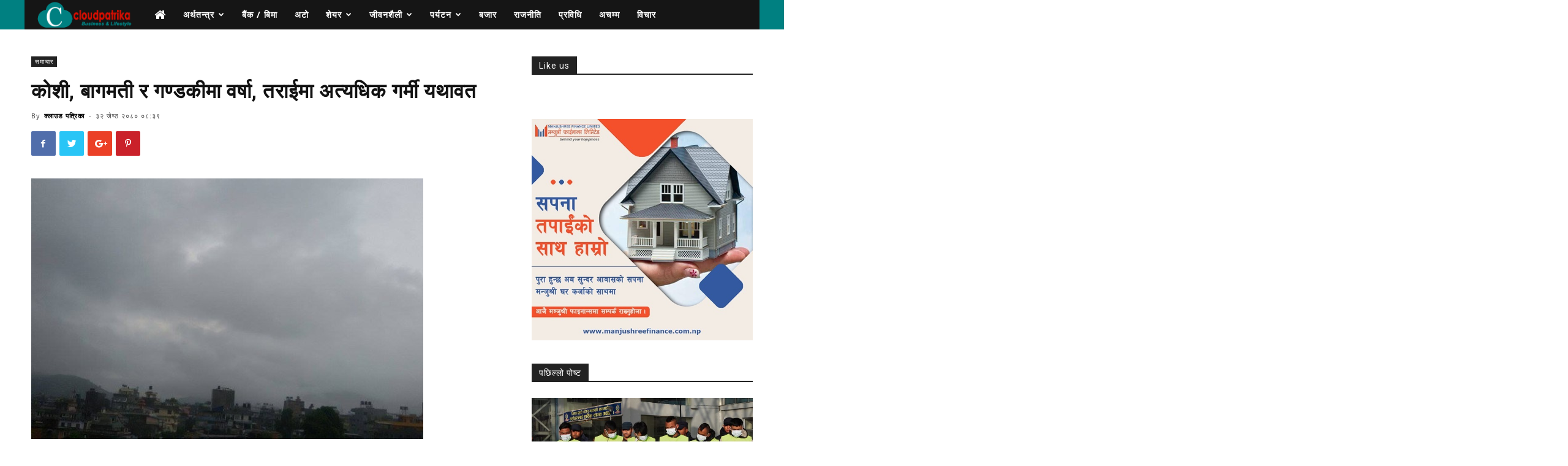

--- FILE ---
content_type: text/html; charset=UTF-8
request_url: https://cloudpatrika.com/?p=89974
body_size: 189423
content:
<!doctype html >
<!--[if IE 8]>    <html class="ie8" lang="en"> <![endif]-->
<!--[if IE 9]>    <html class="ie9" lang="en"> <![endif]-->
<!--[if gt IE 8]><!--> <html lang="en-US"> <!--<![endif]-->
<head>
    <title>कोशी, बागमती र गण्डकीमा वर्षा, तराईमा अत्यधिक गर्मी यथावत - Cloud Patrika</title>
    <meta charset="UTF-8" />
    <meta name="viewport" content="width=device-width, initial-scale=1.0">
    <link rel="pingback" href="https://cloudpatrika.com/xmlrpc.php" />
    <meta name='robots' content='index, follow, max-image-preview:large, max-snippet:-1, max-video-preview:-1' />
<meta property="og:image" content="https://cloudpatrika.com/wp-content/uploads/2020/01/weather_disturb_njBlYlYN5b.jpg" /><link rel="icon" type="image/png" href="https://cloudpatrika.com/wp-content/uploads/2019/05/cloudfavpng.png">
	<!-- This site is optimized with the Yoast SEO plugin v19.14 - https://yoast.com/wordpress/plugins/seo/ -->
	<link rel="canonical" href="https://cloudpatrika.com/?p=89974" />
	<meta property="og:locale" content="en_US" />
	<meta property="og:type" content="article" />
	<meta property="og:title" content="कोशी, बागमती र गण्डकीमा वर्षा, तराईमा अत्यधिक गर्मी यथावत - Cloud Patrika" />
	<meta property="og:description" content="काठमाडौं । हाल देशको पूर्वी तथा मध्य भू-भागमा मनसुनी प्रणालीको प्रभाव रहेको छ भने बाँकी भू-भागमा पश्चिमी वायुको आंशिक प्रभाव रहेको छ। अहिले कोशी प्रदेश लगायत देशका पहाडी भू-भागमा आंशिकदेखि सामान्य बदली रही बाँकी स्थानको मौसम सामान्यतया सफा रहेको जल तथा मौसम पूवानुमान महाशाखाले जनाएको छ। कोशी, बागमती र गण्डकी प्रदेशका थोरै स्थानहरूमा मेघ गर्जन [&hellip;]" />
	<meta property="og:url" content="https://cloudpatrika.com/?p=89974" />
	<meta property="og:site_name" content="Cloud Patrika" />
	<meta property="article:published_time" content="2023-06-15T02:54:23+00:00" />
	<meta property="article:modified_time" content="2023-06-15T03:00:12+00:00" />
	<meta property="og:image" content="https://cloudpatrika.com/wp-content/uploads/2020/01/weather_disturb_njBlYlYN5b.jpg" />
	<meta property="og:image:width" content="640" />
	<meta property="og:image:height" content="425" />
	<meta property="og:image:type" content="image/jpeg" />
	<meta name="author" content="क्लाउड पत्रिका" />
	<meta name="twitter:card" content="summary_large_image" />
	<meta name="twitter:label1" content="Written by" />
	<meta name="twitter:data1" content="क्लाउड पत्रिका" />
	<meta name="twitter:label2" content="Est. reading time" />
	<meta name="twitter:data2" content="1 minute" />
	<script type="application/ld+json" class="yoast-schema-graph">{"@context":"https://schema.org","@graph":[{"@type":"WebPage","@id":"https://cloudpatrika.com/?p=89974","url":"https://cloudpatrika.com/?p=89974","name":"कोशी, बागमती र गण्डकीमा वर्षा, तराईमा अत्यधिक गर्मी यथावत - Cloud Patrika","isPartOf":{"@id":"https://cloudpatrika.com/#website"},"primaryImageOfPage":{"@id":"https://cloudpatrika.com/?p=89974#primaryimage"},"image":{"@id":"https://cloudpatrika.com/?p=89974#primaryimage"},"thumbnailUrl":"https://cloudpatrika.com/wp-content/uploads/2020/01/weather_disturb_njBlYlYN5b.jpg","datePublished":"2023-06-15T02:54:23+00:00","dateModified":"2023-06-15T03:00:12+00:00","author":{"@id":"https://cloudpatrika.com/#/schema/person/6369e62e64a5f677f253847a11630dbc"},"breadcrumb":{"@id":"https://cloudpatrika.com/?p=89974#breadcrumb"},"inLanguage":"en-US","potentialAction":[{"@type":"ReadAction","target":["https://cloudpatrika.com/?p=89974"]}]},{"@type":"ImageObject","inLanguage":"en-US","@id":"https://cloudpatrika.com/?p=89974#primaryimage","url":"https://cloudpatrika.com/wp-content/uploads/2020/01/weather_disturb_njBlYlYN5b.jpg","contentUrl":"https://cloudpatrika.com/wp-content/uploads/2020/01/weather_disturb_njBlYlYN5b.jpg","width":640,"height":425},{"@type":"BreadcrumbList","@id":"https://cloudpatrika.com/?p=89974#breadcrumb","itemListElement":[{"@type":"ListItem","position":1,"name":"Home","item":"https://cloudpatrika.com/"},{"@type":"ListItem","position":2,"name":"कोशी, बागमती र गण्डकीमा वर्षा, तराईमा अत्यधिक गर्मी यथावत"}]},{"@type":"WebSite","@id":"https://cloudpatrika.com/#website","url":"https://cloudpatrika.com/","name":"Cloud Patrika","description":"News from Nepal","potentialAction":[{"@type":"SearchAction","target":{"@type":"EntryPoint","urlTemplate":"https://cloudpatrika.com/?s={search_term_string}"},"query-input":"required name=search_term_string"}],"inLanguage":"en-US"},{"@type":"Person","@id":"https://cloudpatrika.com/#/schema/person/6369e62e64a5f677f253847a11630dbc","name":"क्लाउड पत्रिका","image":{"@type":"ImageObject","inLanguage":"en-US","@id":"https://cloudpatrika.com/#/schema/person/image/","url":"https://secure.gravatar.com/avatar/125ef67175c50b00af8e4576234c7f476b1b785981cddfad945680478a58d3af?s=96&d=mm&r=g","contentUrl":"https://secure.gravatar.com/avatar/125ef67175c50b00af8e4576234c7f476b1b785981cddfad945680478a58d3af?s=96&d=mm&r=g","caption":"क्लाउड पत्रिका"},"sameAs":["http://65.0.48.122"],"url":"https://cloudpatrika.com/?author=3"}]}</script>
	<!-- / Yoast SEO plugin. -->


<link rel='dns-prefetch' href='//platform-api.sharethis.com' />
<link rel='dns-prefetch' href='//fonts.googleapis.com' />
<link rel="alternate" type="application/rss+xml" title="Cloud Patrika &raquo; Feed" href="https://cloudpatrika.com/?feed=rss2" />
<link rel="alternate" type="application/rss+xml" title="Cloud Patrika &raquo; Comments Feed" href="https://cloudpatrika.com/?feed=comments-rss2" />
<link rel="alternate" type="application/rss+xml" title="Cloud Patrika &raquo; कोशी, बागमती र गण्डकीमा वर्षा, तराईमा अत्यधिक गर्मी यथावत Comments Feed" href="https://cloudpatrika.com/?feed=rss2&#038;p=89974" />
<link rel="alternate" title="oEmbed (JSON)" type="application/json+oembed" href="https://cloudpatrika.com/index.php?rest_route=%2Foembed%2F1.0%2Fembed&#038;url=https%3A%2F%2Fcloudpatrika.com%2F%3Fp%3D89974" />
<style id='wp-img-auto-sizes-contain-inline-css' type='text/css'>
img:is([sizes=auto i],[sizes^="auto," i]){contain-intrinsic-size:3000px 1500px}
/*# sourceURL=wp-img-auto-sizes-contain-inline-css */
</style>
<style id='wp-emoji-styles-inline-css' type='text/css'>

	img.wp-smiley, img.emoji {
		display: inline !important;
		border: none !important;
		box-shadow: none !important;
		height: 1em !important;
		width: 1em !important;
		margin: 0 0.07em !important;
		vertical-align: -0.1em !important;
		background: none !important;
		padding: 0 !important;
	}
/*# sourceURL=wp-emoji-styles-inline-css */
</style>
<style id='wp-block-library-inline-css' type='text/css'>
:root{--wp-block-synced-color:#7a00df;--wp-block-synced-color--rgb:122,0,223;--wp-bound-block-color:var(--wp-block-synced-color);--wp-editor-canvas-background:#ddd;--wp-admin-theme-color:#007cba;--wp-admin-theme-color--rgb:0,124,186;--wp-admin-theme-color-darker-10:#006ba1;--wp-admin-theme-color-darker-10--rgb:0,107,160.5;--wp-admin-theme-color-darker-20:#005a87;--wp-admin-theme-color-darker-20--rgb:0,90,135;--wp-admin-border-width-focus:2px}@media (min-resolution:192dpi){:root{--wp-admin-border-width-focus:1.5px}}.wp-element-button{cursor:pointer}:root .has-very-light-gray-background-color{background-color:#eee}:root .has-very-dark-gray-background-color{background-color:#313131}:root .has-very-light-gray-color{color:#eee}:root .has-very-dark-gray-color{color:#313131}:root .has-vivid-green-cyan-to-vivid-cyan-blue-gradient-background{background:linear-gradient(135deg,#00d084,#0693e3)}:root .has-purple-crush-gradient-background{background:linear-gradient(135deg,#34e2e4,#4721fb 50%,#ab1dfe)}:root .has-hazy-dawn-gradient-background{background:linear-gradient(135deg,#faaca8,#dad0ec)}:root .has-subdued-olive-gradient-background{background:linear-gradient(135deg,#fafae1,#67a671)}:root .has-atomic-cream-gradient-background{background:linear-gradient(135deg,#fdd79a,#004a59)}:root .has-nightshade-gradient-background{background:linear-gradient(135deg,#330968,#31cdcf)}:root .has-midnight-gradient-background{background:linear-gradient(135deg,#020381,#2874fc)}:root{--wp--preset--font-size--normal:16px;--wp--preset--font-size--huge:42px}.has-regular-font-size{font-size:1em}.has-larger-font-size{font-size:2.625em}.has-normal-font-size{font-size:var(--wp--preset--font-size--normal)}.has-huge-font-size{font-size:var(--wp--preset--font-size--huge)}.has-text-align-center{text-align:center}.has-text-align-left{text-align:left}.has-text-align-right{text-align:right}.has-fit-text{white-space:nowrap!important}#end-resizable-editor-section{display:none}.aligncenter{clear:both}.items-justified-left{justify-content:flex-start}.items-justified-center{justify-content:center}.items-justified-right{justify-content:flex-end}.items-justified-space-between{justify-content:space-between}.screen-reader-text{border:0;clip-path:inset(50%);height:1px;margin:-1px;overflow:hidden;padding:0;position:absolute;width:1px;word-wrap:normal!important}.screen-reader-text:focus{background-color:#ddd;clip-path:none;color:#444;display:block;font-size:1em;height:auto;left:5px;line-height:normal;padding:15px 23px 14px;text-decoration:none;top:5px;width:auto;z-index:100000}html :where(.has-border-color){border-style:solid}html :where([style*=border-top-color]){border-top-style:solid}html :where([style*=border-right-color]){border-right-style:solid}html :where([style*=border-bottom-color]){border-bottom-style:solid}html :where([style*=border-left-color]){border-left-style:solid}html :where([style*=border-width]){border-style:solid}html :where([style*=border-top-width]){border-top-style:solid}html :where([style*=border-right-width]){border-right-style:solid}html :where([style*=border-bottom-width]){border-bottom-style:solid}html :where([style*=border-left-width]){border-left-style:solid}html :where(img[class*=wp-image-]){height:auto;max-width:100%}:where(figure){margin:0 0 1em}html :where(.is-position-sticky){--wp-admin--admin-bar--position-offset:var(--wp-admin--admin-bar--height,0px)}@media screen and (max-width:600px){html :where(.is-position-sticky){--wp-admin--admin-bar--position-offset:0px}}

/*# sourceURL=wp-block-library-inline-css */
</style><style id='wp-block-image-inline-css' type='text/css'>
.wp-block-image>a,.wp-block-image>figure>a{display:inline-block}.wp-block-image img{box-sizing:border-box;height:auto;max-width:100%;vertical-align:bottom}@media not (prefers-reduced-motion){.wp-block-image img.hide{visibility:hidden}.wp-block-image img.show{animation:show-content-image .4s}}.wp-block-image[style*=border-radius] img,.wp-block-image[style*=border-radius]>a{border-radius:inherit}.wp-block-image.has-custom-border img{box-sizing:border-box}.wp-block-image.aligncenter{text-align:center}.wp-block-image.alignfull>a,.wp-block-image.alignwide>a{width:100%}.wp-block-image.alignfull img,.wp-block-image.alignwide img{height:auto;width:100%}.wp-block-image .aligncenter,.wp-block-image .alignleft,.wp-block-image .alignright,.wp-block-image.aligncenter,.wp-block-image.alignleft,.wp-block-image.alignright{display:table}.wp-block-image .aligncenter>figcaption,.wp-block-image .alignleft>figcaption,.wp-block-image .alignright>figcaption,.wp-block-image.aligncenter>figcaption,.wp-block-image.alignleft>figcaption,.wp-block-image.alignright>figcaption{caption-side:bottom;display:table-caption}.wp-block-image .alignleft{float:left;margin:.5em 1em .5em 0}.wp-block-image .alignright{float:right;margin:.5em 0 .5em 1em}.wp-block-image .aligncenter{margin-left:auto;margin-right:auto}.wp-block-image :where(figcaption){margin-bottom:1em;margin-top:.5em}.wp-block-image.is-style-circle-mask img{border-radius:9999px}@supports ((-webkit-mask-image:none) or (mask-image:none)) or (-webkit-mask-image:none){.wp-block-image.is-style-circle-mask img{border-radius:0;-webkit-mask-image:url('data:image/svg+xml;utf8,<svg viewBox="0 0 100 100" xmlns="http://www.w3.org/2000/svg"><circle cx="50" cy="50" r="50"/></svg>');mask-image:url('data:image/svg+xml;utf8,<svg viewBox="0 0 100 100" xmlns="http://www.w3.org/2000/svg"><circle cx="50" cy="50" r="50"/></svg>');mask-mode:alpha;-webkit-mask-position:center;mask-position:center;-webkit-mask-repeat:no-repeat;mask-repeat:no-repeat;-webkit-mask-size:contain;mask-size:contain}}:root :where(.wp-block-image.is-style-rounded img,.wp-block-image .is-style-rounded img){border-radius:9999px}.wp-block-image figure{margin:0}.wp-lightbox-container{display:flex;flex-direction:column;position:relative}.wp-lightbox-container img{cursor:zoom-in}.wp-lightbox-container img:hover+button{opacity:1}.wp-lightbox-container button{align-items:center;backdrop-filter:blur(16px) saturate(180%);background-color:#5a5a5a40;border:none;border-radius:4px;cursor:zoom-in;display:flex;height:20px;justify-content:center;opacity:0;padding:0;position:absolute;right:16px;text-align:center;top:16px;width:20px;z-index:100}@media not (prefers-reduced-motion){.wp-lightbox-container button{transition:opacity .2s ease}}.wp-lightbox-container button:focus-visible{outline:3px auto #5a5a5a40;outline:3px auto -webkit-focus-ring-color;outline-offset:3px}.wp-lightbox-container button:hover{cursor:pointer;opacity:1}.wp-lightbox-container button:focus{opacity:1}.wp-lightbox-container button:focus,.wp-lightbox-container button:hover,.wp-lightbox-container button:not(:hover):not(:active):not(.has-background){background-color:#5a5a5a40;border:none}.wp-lightbox-overlay{box-sizing:border-box;cursor:zoom-out;height:100vh;left:0;overflow:hidden;position:fixed;top:0;visibility:hidden;width:100%;z-index:100000}.wp-lightbox-overlay .close-button{align-items:center;cursor:pointer;display:flex;justify-content:center;min-height:40px;min-width:40px;padding:0;position:absolute;right:calc(env(safe-area-inset-right) + 16px);top:calc(env(safe-area-inset-top) + 16px);z-index:5000000}.wp-lightbox-overlay .close-button:focus,.wp-lightbox-overlay .close-button:hover,.wp-lightbox-overlay .close-button:not(:hover):not(:active):not(.has-background){background:none;border:none}.wp-lightbox-overlay .lightbox-image-container{height:var(--wp--lightbox-container-height);left:50%;overflow:hidden;position:absolute;top:50%;transform:translate(-50%,-50%);transform-origin:top left;width:var(--wp--lightbox-container-width);z-index:9999999999}.wp-lightbox-overlay .wp-block-image{align-items:center;box-sizing:border-box;display:flex;height:100%;justify-content:center;margin:0;position:relative;transform-origin:0 0;width:100%;z-index:3000000}.wp-lightbox-overlay .wp-block-image img{height:var(--wp--lightbox-image-height);min-height:var(--wp--lightbox-image-height);min-width:var(--wp--lightbox-image-width);width:var(--wp--lightbox-image-width)}.wp-lightbox-overlay .wp-block-image figcaption{display:none}.wp-lightbox-overlay button{background:none;border:none}.wp-lightbox-overlay .scrim{background-color:#fff;height:100%;opacity:.9;position:absolute;width:100%;z-index:2000000}.wp-lightbox-overlay.active{visibility:visible}@media not (prefers-reduced-motion){.wp-lightbox-overlay.active{animation:turn-on-visibility .25s both}.wp-lightbox-overlay.active img{animation:turn-on-visibility .35s both}.wp-lightbox-overlay.show-closing-animation:not(.active){animation:turn-off-visibility .35s both}.wp-lightbox-overlay.show-closing-animation:not(.active) img{animation:turn-off-visibility .25s both}.wp-lightbox-overlay.zoom.active{animation:none;opacity:1;visibility:visible}.wp-lightbox-overlay.zoom.active .lightbox-image-container{animation:lightbox-zoom-in .4s}.wp-lightbox-overlay.zoom.active .lightbox-image-container img{animation:none}.wp-lightbox-overlay.zoom.active .scrim{animation:turn-on-visibility .4s forwards}.wp-lightbox-overlay.zoom.show-closing-animation:not(.active){animation:none}.wp-lightbox-overlay.zoom.show-closing-animation:not(.active) .lightbox-image-container{animation:lightbox-zoom-out .4s}.wp-lightbox-overlay.zoom.show-closing-animation:not(.active) .lightbox-image-container img{animation:none}.wp-lightbox-overlay.zoom.show-closing-animation:not(.active) .scrim{animation:turn-off-visibility .4s forwards}}@keyframes show-content-image{0%{visibility:hidden}99%{visibility:hidden}to{visibility:visible}}@keyframes turn-on-visibility{0%{opacity:0}to{opacity:1}}@keyframes turn-off-visibility{0%{opacity:1;visibility:visible}99%{opacity:0;visibility:visible}to{opacity:0;visibility:hidden}}@keyframes lightbox-zoom-in{0%{transform:translate(calc((-100vw + var(--wp--lightbox-scrollbar-width))/2 + var(--wp--lightbox-initial-left-position)),calc(-50vh + var(--wp--lightbox-initial-top-position))) scale(var(--wp--lightbox-scale))}to{transform:translate(-50%,-50%) scale(1)}}@keyframes lightbox-zoom-out{0%{transform:translate(-50%,-50%) scale(1);visibility:visible}99%{visibility:visible}to{transform:translate(calc((-100vw + var(--wp--lightbox-scrollbar-width))/2 + var(--wp--lightbox-initial-left-position)),calc(-50vh + var(--wp--lightbox-initial-top-position))) scale(var(--wp--lightbox-scale));visibility:hidden}}
/*# sourceURL=https://cloudpatrika.com/wp-includes/blocks/image/style.min.css */
</style>
<style id='global-styles-inline-css' type='text/css'>
:root{--wp--preset--aspect-ratio--square: 1;--wp--preset--aspect-ratio--4-3: 4/3;--wp--preset--aspect-ratio--3-4: 3/4;--wp--preset--aspect-ratio--3-2: 3/2;--wp--preset--aspect-ratio--2-3: 2/3;--wp--preset--aspect-ratio--16-9: 16/9;--wp--preset--aspect-ratio--9-16: 9/16;--wp--preset--color--black: #000000;--wp--preset--color--cyan-bluish-gray: #abb8c3;--wp--preset--color--white: #ffffff;--wp--preset--color--pale-pink: #f78da7;--wp--preset--color--vivid-red: #cf2e2e;--wp--preset--color--luminous-vivid-orange: #ff6900;--wp--preset--color--luminous-vivid-amber: #fcb900;--wp--preset--color--light-green-cyan: #7bdcb5;--wp--preset--color--vivid-green-cyan: #00d084;--wp--preset--color--pale-cyan-blue: #8ed1fc;--wp--preset--color--vivid-cyan-blue: #0693e3;--wp--preset--color--vivid-purple: #9b51e0;--wp--preset--gradient--vivid-cyan-blue-to-vivid-purple: linear-gradient(135deg,rgb(6,147,227) 0%,rgb(155,81,224) 100%);--wp--preset--gradient--light-green-cyan-to-vivid-green-cyan: linear-gradient(135deg,rgb(122,220,180) 0%,rgb(0,208,130) 100%);--wp--preset--gradient--luminous-vivid-amber-to-luminous-vivid-orange: linear-gradient(135deg,rgb(252,185,0) 0%,rgb(255,105,0) 100%);--wp--preset--gradient--luminous-vivid-orange-to-vivid-red: linear-gradient(135deg,rgb(255,105,0) 0%,rgb(207,46,46) 100%);--wp--preset--gradient--very-light-gray-to-cyan-bluish-gray: linear-gradient(135deg,rgb(238,238,238) 0%,rgb(169,184,195) 100%);--wp--preset--gradient--cool-to-warm-spectrum: linear-gradient(135deg,rgb(74,234,220) 0%,rgb(151,120,209) 20%,rgb(207,42,186) 40%,rgb(238,44,130) 60%,rgb(251,105,98) 80%,rgb(254,248,76) 100%);--wp--preset--gradient--blush-light-purple: linear-gradient(135deg,rgb(255,206,236) 0%,rgb(152,150,240) 100%);--wp--preset--gradient--blush-bordeaux: linear-gradient(135deg,rgb(254,205,165) 0%,rgb(254,45,45) 50%,rgb(107,0,62) 100%);--wp--preset--gradient--luminous-dusk: linear-gradient(135deg,rgb(255,203,112) 0%,rgb(199,81,192) 50%,rgb(65,88,208) 100%);--wp--preset--gradient--pale-ocean: linear-gradient(135deg,rgb(255,245,203) 0%,rgb(182,227,212) 50%,rgb(51,167,181) 100%);--wp--preset--gradient--electric-grass: linear-gradient(135deg,rgb(202,248,128) 0%,rgb(113,206,126) 100%);--wp--preset--gradient--midnight: linear-gradient(135deg,rgb(2,3,129) 0%,rgb(40,116,252) 100%);--wp--preset--font-size--small: 11px;--wp--preset--font-size--medium: 20px;--wp--preset--font-size--large: 32px;--wp--preset--font-size--x-large: 42px;--wp--preset--font-size--regular: 15px;--wp--preset--font-size--larger: 50px;--wp--preset--spacing--20: 0.44rem;--wp--preset--spacing--30: 0.67rem;--wp--preset--spacing--40: 1rem;--wp--preset--spacing--50: 1.5rem;--wp--preset--spacing--60: 2.25rem;--wp--preset--spacing--70: 3.38rem;--wp--preset--spacing--80: 5.06rem;--wp--preset--shadow--natural: 6px 6px 9px rgba(0, 0, 0, 0.2);--wp--preset--shadow--deep: 12px 12px 50px rgba(0, 0, 0, 0.4);--wp--preset--shadow--sharp: 6px 6px 0px rgba(0, 0, 0, 0.2);--wp--preset--shadow--outlined: 6px 6px 0px -3px rgb(255, 255, 255), 6px 6px rgb(0, 0, 0);--wp--preset--shadow--crisp: 6px 6px 0px rgb(0, 0, 0);}:where(.is-layout-flex){gap: 0.5em;}:where(.is-layout-grid){gap: 0.5em;}body .is-layout-flex{display: flex;}.is-layout-flex{flex-wrap: wrap;align-items: center;}.is-layout-flex > :is(*, div){margin: 0;}body .is-layout-grid{display: grid;}.is-layout-grid > :is(*, div){margin: 0;}:where(.wp-block-columns.is-layout-flex){gap: 2em;}:where(.wp-block-columns.is-layout-grid){gap: 2em;}:where(.wp-block-post-template.is-layout-flex){gap: 1.25em;}:where(.wp-block-post-template.is-layout-grid){gap: 1.25em;}.has-black-color{color: var(--wp--preset--color--black) !important;}.has-cyan-bluish-gray-color{color: var(--wp--preset--color--cyan-bluish-gray) !important;}.has-white-color{color: var(--wp--preset--color--white) !important;}.has-pale-pink-color{color: var(--wp--preset--color--pale-pink) !important;}.has-vivid-red-color{color: var(--wp--preset--color--vivid-red) !important;}.has-luminous-vivid-orange-color{color: var(--wp--preset--color--luminous-vivid-orange) !important;}.has-luminous-vivid-amber-color{color: var(--wp--preset--color--luminous-vivid-amber) !important;}.has-light-green-cyan-color{color: var(--wp--preset--color--light-green-cyan) !important;}.has-vivid-green-cyan-color{color: var(--wp--preset--color--vivid-green-cyan) !important;}.has-pale-cyan-blue-color{color: var(--wp--preset--color--pale-cyan-blue) !important;}.has-vivid-cyan-blue-color{color: var(--wp--preset--color--vivid-cyan-blue) !important;}.has-vivid-purple-color{color: var(--wp--preset--color--vivid-purple) !important;}.has-black-background-color{background-color: var(--wp--preset--color--black) !important;}.has-cyan-bluish-gray-background-color{background-color: var(--wp--preset--color--cyan-bluish-gray) !important;}.has-white-background-color{background-color: var(--wp--preset--color--white) !important;}.has-pale-pink-background-color{background-color: var(--wp--preset--color--pale-pink) !important;}.has-vivid-red-background-color{background-color: var(--wp--preset--color--vivid-red) !important;}.has-luminous-vivid-orange-background-color{background-color: var(--wp--preset--color--luminous-vivid-orange) !important;}.has-luminous-vivid-amber-background-color{background-color: var(--wp--preset--color--luminous-vivid-amber) !important;}.has-light-green-cyan-background-color{background-color: var(--wp--preset--color--light-green-cyan) !important;}.has-vivid-green-cyan-background-color{background-color: var(--wp--preset--color--vivid-green-cyan) !important;}.has-pale-cyan-blue-background-color{background-color: var(--wp--preset--color--pale-cyan-blue) !important;}.has-vivid-cyan-blue-background-color{background-color: var(--wp--preset--color--vivid-cyan-blue) !important;}.has-vivid-purple-background-color{background-color: var(--wp--preset--color--vivid-purple) !important;}.has-black-border-color{border-color: var(--wp--preset--color--black) !important;}.has-cyan-bluish-gray-border-color{border-color: var(--wp--preset--color--cyan-bluish-gray) !important;}.has-white-border-color{border-color: var(--wp--preset--color--white) !important;}.has-pale-pink-border-color{border-color: var(--wp--preset--color--pale-pink) !important;}.has-vivid-red-border-color{border-color: var(--wp--preset--color--vivid-red) !important;}.has-luminous-vivid-orange-border-color{border-color: var(--wp--preset--color--luminous-vivid-orange) !important;}.has-luminous-vivid-amber-border-color{border-color: var(--wp--preset--color--luminous-vivid-amber) !important;}.has-light-green-cyan-border-color{border-color: var(--wp--preset--color--light-green-cyan) !important;}.has-vivid-green-cyan-border-color{border-color: var(--wp--preset--color--vivid-green-cyan) !important;}.has-pale-cyan-blue-border-color{border-color: var(--wp--preset--color--pale-cyan-blue) !important;}.has-vivid-cyan-blue-border-color{border-color: var(--wp--preset--color--vivid-cyan-blue) !important;}.has-vivid-purple-border-color{border-color: var(--wp--preset--color--vivid-purple) !important;}.has-vivid-cyan-blue-to-vivid-purple-gradient-background{background: var(--wp--preset--gradient--vivid-cyan-blue-to-vivid-purple) !important;}.has-light-green-cyan-to-vivid-green-cyan-gradient-background{background: var(--wp--preset--gradient--light-green-cyan-to-vivid-green-cyan) !important;}.has-luminous-vivid-amber-to-luminous-vivid-orange-gradient-background{background: var(--wp--preset--gradient--luminous-vivid-amber-to-luminous-vivid-orange) !important;}.has-luminous-vivid-orange-to-vivid-red-gradient-background{background: var(--wp--preset--gradient--luminous-vivid-orange-to-vivid-red) !important;}.has-very-light-gray-to-cyan-bluish-gray-gradient-background{background: var(--wp--preset--gradient--very-light-gray-to-cyan-bluish-gray) !important;}.has-cool-to-warm-spectrum-gradient-background{background: var(--wp--preset--gradient--cool-to-warm-spectrum) !important;}.has-blush-light-purple-gradient-background{background: var(--wp--preset--gradient--blush-light-purple) !important;}.has-blush-bordeaux-gradient-background{background: var(--wp--preset--gradient--blush-bordeaux) !important;}.has-luminous-dusk-gradient-background{background: var(--wp--preset--gradient--luminous-dusk) !important;}.has-pale-ocean-gradient-background{background: var(--wp--preset--gradient--pale-ocean) !important;}.has-electric-grass-gradient-background{background: var(--wp--preset--gradient--electric-grass) !important;}.has-midnight-gradient-background{background: var(--wp--preset--gradient--midnight) !important;}.has-small-font-size{font-size: var(--wp--preset--font-size--small) !important;}.has-medium-font-size{font-size: var(--wp--preset--font-size--medium) !important;}.has-large-font-size{font-size: var(--wp--preset--font-size--large) !important;}.has-x-large-font-size{font-size: var(--wp--preset--font-size--x-large) !important;}
/*# sourceURL=global-styles-inline-css */
</style>

<style id='classic-theme-styles-inline-css' type='text/css'>
/*! This file is auto-generated */
.wp-block-button__link{color:#fff;background-color:#32373c;border-radius:9999px;box-shadow:none;text-decoration:none;padding:calc(.667em + 2px) calc(1.333em + 2px);font-size:1.125em}.wp-block-file__button{background:#32373c;color:#fff;text-decoration:none}
/*# sourceURL=/wp-includes/css/classic-themes.min.css */
</style>
<link rel='stylesheet' id='font-awesome-four-css' href='https://cloudpatrika.com/wp-content/plugins/font-awesome-4-menus/css/font-awesome.min.css?ver=4.7.0' type='text/css' media='all' />
<link rel='stylesheet' id='share-this-share-buttons-sticky-css' href='https://cloudpatrika.com/wp-content/plugins/sharethis-share-buttons/css/mu-style.css?ver=1740050288' type='text/css' media='all' />
<link rel='stylesheet' id='google-fonts-style-css' href='https://fonts.googleapis.com/css?family=Open+Sans%3A300italic%2C400%2C400italic%2C600%2C600italic%2C700%7CRoboto%3A300%2C400%2C400italic%2C500%2C500italic%2C700%2C900&#038;ver=9.5' type='text/css' media='all' />
<link rel='stylesheet' id='mm-compiled-options-mobmenu-css' href='https://cloudpatrika.com/wp-content/uploads/dynamic-mobmenu.css?ver=2.8.3-537' type='text/css' media='all' />
<link rel='stylesheet' id='mm-google-webfont-dosis-css' href='//fonts.googleapis.com/css?family=Dosis%3Ainherit%2C400&#038;subset=latin%2Clatin-ext&#038;ver=6.9' type='text/css' media='all' />
<link rel='stylesheet' id='cssmobmenu-icons-css' href='https://cloudpatrika.com/wp-content/plugins/mobile-menu/includes/css/mobmenu-icons.css?ver=6.9' type='text/css' media='all' />
<link rel='stylesheet' id='cssmobmenu-css' href='https://cloudpatrika.com/wp-content/plugins/mobile-menu/includes/css/mobmenu.css?ver=2.8.3' type='text/css' media='all' />
<link rel='stylesheet' id='js_composer_front-css' href='https://cloudpatrika.com/wp-content/plugins/js_composer/assets/css/js_composer.min.css?ver=4.12.1' type='text/css' media='all' />
<link rel='stylesheet' id='td-theme-css' href='https://cloudpatrika.com/wp-content/themes/Newspaper/style.css?ver=9.5' type='text/css' media='all' />
<script type="text/javascript" src="//platform-api.sharethis.com/js/sharethis.js?ver=2.1.6#property=61ffeb1bd7b259001917a0c4&amp;product=inline-buttons&amp;source=sharethis-share-buttons-wordpress" id="share-this-share-buttons-mu-js"></script>
<script type="text/javascript" src="https://cloudpatrika.com/wp-includes/js/jquery/jquery.min.js?ver=3.7.1" id="jquery-core-js"></script>
<script type="text/javascript" src="https://cloudpatrika.com/wp-includes/js/jquery/jquery-migrate.min.js?ver=3.4.1" id="jquery-migrate-js"></script>
<script type="text/javascript" src="https://cloudpatrika.com/wp-content/plugins/mobile-menu/includes/js/mobmenu.js?ver=2.8.3" id="mobmenujs-js"></script>
<link rel="https://api.w.org/" href="https://cloudpatrika.com/index.php?rest_route=/" /><link rel="alternate" title="JSON" type="application/json" href="https://cloudpatrika.com/index.php?rest_route=/wp/v2/posts/89974" /><link rel="EditURI" type="application/rsd+xml" title="RSD" href="https://cloudpatrika.com/xmlrpc.php?rsd" />
<meta name="generator" content="WordPress 6.9" />
<link rel='shortlink' href='https://cloudpatrika.com/?p=89974' />
<!--[if lt IE 9]><script src="https://cdnjs.cloudflare.com/ajax/libs/html5shiv/3.7.3/html5shiv.js"></script><![endif]-->
    <meta name="generator" content="Powered by Visual Composer - drag and drop page builder for WordPress."/>
<!--[if lte IE 9]><link rel="stylesheet" type="text/css" href="https://cloudpatrika.com/wp-content/plugins/js_composer/assets/css/vc_lte_ie9.min.css" media="screen"><![endif]--><!--[if IE  8]><link rel="stylesheet" type="text/css" href="https://cloudpatrika.com/wp-content/plugins/js_composer/assets/css/vc-ie8.min.css" media="screen"><![endif]-->
<!-- JS generated by theme -->

<script>
    
    

	    var tdBlocksArray = []; //here we store all the items for the current page

	    //td_block class - each ajax block uses a object of this class for requests
	    function tdBlock() {
		    this.id = '';
		    this.block_type = 1; //block type id (1-234 etc)
		    this.atts = '';
		    this.td_column_number = '';
		    this.td_current_page = 1; //
		    this.post_count = 0; //from wp
		    this.found_posts = 0; //from wp
		    this.max_num_pages = 0; //from wp
		    this.td_filter_value = ''; //current live filter value
		    this.is_ajax_running = false;
		    this.td_user_action = ''; // load more or infinite loader (used by the animation)
		    this.header_color = '';
		    this.ajax_pagination_infinite_stop = ''; //show load more at page x
	    }


        // td_js_generator - mini detector
        (function(){
            var htmlTag = document.getElementsByTagName("html")[0];

	        if ( navigator.userAgent.indexOf("MSIE 10.0") > -1 ) {
                htmlTag.className += ' ie10';
            }

            if ( !!navigator.userAgent.match(/Trident.*rv\:11\./) ) {
                htmlTag.className += ' ie11';
            }

	        if ( navigator.userAgent.indexOf("Edge") > -1 ) {
                htmlTag.className += ' ieEdge';
            }

            if ( /(iPad|iPhone|iPod)/g.test(navigator.userAgent) ) {
                htmlTag.className += ' td-md-is-ios';
            }

            var user_agent = navigator.userAgent.toLowerCase();
            if ( user_agent.indexOf("android") > -1 ) {
                htmlTag.className += ' td-md-is-android';
            }

            if ( -1 !== navigator.userAgent.indexOf('Mac OS X')  ) {
                htmlTag.className += ' td-md-is-os-x';
            }

            if ( /chrom(e|ium)/.test(navigator.userAgent.toLowerCase()) ) {
               htmlTag.className += ' td-md-is-chrome';
            }

            if ( -1 !== navigator.userAgent.indexOf('Firefox') ) {
                htmlTag.className += ' td-md-is-firefox';
            }

            if ( -1 !== navigator.userAgent.indexOf('Safari') && -1 === navigator.userAgent.indexOf('Chrome') ) {
                htmlTag.className += ' td-md-is-safari';
            }

            if( -1 !== navigator.userAgent.indexOf('IEMobile') ){
                htmlTag.className += ' td-md-is-iemobile';
            }

        })();




        var tdLocalCache = {};

        ( function () {
            "use strict";

            tdLocalCache = {
                data: {},
                remove: function (resource_id) {
                    delete tdLocalCache.data[resource_id];
                },
                exist: function (resource_id) {
                    return tdLocalCache.data.hasOwnProperty(resource_id) && tdLocalCache.data[resource_id] !== null;
                },
                get: function (resource_id) {
                    return tdLocalCache.data[resource_id];
                },
                set: function (resource_id, cachedData) {
                    tdLocalCache.remove(resource_id);
                    tdLocalCache.data[resource_id] = cachedData;
                }
            };
        })();

    
    
var td_viewport_interval_list=[{"limitBottom":767,"sidebarWidth":228},{"limitBottom":1018,"sidebarWidth":300},{"limitBottom":1140,"sidebarWidth":324}];
var td_animation_stack_effect="type0";
var tds_animation_stack=true;
var td_animation_stack_specific_selectors=".entry-thumb, img";
var td_animation_stack_general_selectors=".td-animation-stack img, .td-animation-stack .entry-thumb, .post img";
var td_ajax_url="https:\/\/cloudpatrika.com\/wp-admin\/admin-ajax.php?td_theme_name=Newspaper&v=9.5";
var td_get_template_directory_uri="https:\/\/cloudpatrika.com\/wp-content\/themes\/Newspaper";
var tds_snap_menu="smart_snap_always";
var tds_logo_on_sticky="show_header_logo";
var tds_header_style="4";
var td_please_wait="Please wait...";
var td_email_user_pass_incorrect="User or password incorrect!";
var td_email_user_incorrect="Email or username incorrect!";
var td_email_incorrect="Email incorrect!";
var tds_more_articles_on_post_enable="show";
var tds_more_articles_on_post_time_to_wait="";
var tds_more_articles_on_post_pages_distance_from_top=0;
var tds_theme_color_site_wide="#4db2ec";
var tds_smart_sidebar="";
var tdThemeName="Newspaper";
var td_magnific_popup_translation_tPrev="Previous (Left arrow key)";
var td_magnific_popup_translation_tNext="Next (Right arrow key)";
var td_magnific_popup_translation_tCounter="%curr% of %total%";
var td_magnific_popup_translation_ajax_tError="The content from %url% could not be loaded.";
var td_magnific_popup_translation_image_tError="The image #%curr% could not be loaded.";
var tdDateNamesI18n={"month_names":["January","February","March","April","May","June","July","August","September","October","November","December"],"month_names_short":["Jan","Feb","Mar","Apr","May","Jun","Jul","Aug","Sep","Oct","Nov","Dec"],"day_names":["Sunday","Monday","Tuesday","Wednesday","Thursday","Friday","Saturday"],"day_names_short":["Sun","Mon","Tue","Wed","Thu","Fri","Sat"]};
var td_ad_background_click_link="";
var td_ad_background_click_target="";
</script>


<!-- Header style compiled by theme -->

<style>
    
.block-title > span,
    .block-title > span > a,
    .block-title > a,
    .block-title > label,
    .widgettitle,
    .widgettitle:after,
    .td-trending-now-title,
    .td-trending-now-wrapper:hover .td-trending-now-title,
    .wpb_tabs li.ui-tabs-active a,
    .wpb_tabs li:hover a,
    .vc_tta-container .vc_tta-color-grey.vc_tta-tabs-position-top.vc_tta-style-classic .vc_tta-tabs-container .vc_tta-tab.vc_active > a,
    .vc_tta-container .vc_tta-color-grey.vc_tta-tabs-position-top.vc_tta-style-classic .vc_tta-tabs-container .vc_tta-tab:hover > a,
    .td_block_template_1 .td-related-title .td-cur-simple-item,
    .woocommerce .product .products h2:not(.woocommerce-loop-product__title),
    .td-subcat-filter .td-subcat-dropdown:hover .td-subcat-more,
    .td-weather-information:before,
    .td-weather-week:before,
    .td_block_exchange .td-exchange-header:before,
    .td-theme-wrap .td_block_template_3 .td-block-title > *,
    .td-theme-wrap .td_block_template_4 .td-block-title > *,
    .td-theme-wrap .td_block_template_7 .td-block-title > *,
    .td-theme-wrap .td_block_template_9 .td-block-title:after,
    .td-theme-wrap .td_block_template_10 .td-block-title::before,
    .td-theme-wrap .td_block_template_11 .td-block-title::before,
    .td-theme-wrap .td_block_template_11 .td-block-title::after,
    .td-theme-wrap .td_block_template_14 .td-block-title,
    .td-theme-wrap .td_block_template_15 .td-block-title:before,
    .td-theme-wrap .td_block_template_17 .td-block-title:before {
        background-color: #222222;
    }

    .woocommerce div.product .woocommerce-tabs ul.tabs li.active {
    	background-color: #222222 !important;
    }

    .block-title,
    .td_block_template_1 .td-related-title,
    .wpb_tabs .wpb_tabs_nav,
    .vc_tta-container .vc_tta-color-grey.vc_tta-tabs-position-top.vc_tta-style-classic .vc_tta-tabs-container,
    .woocommerce div.product .woocommerce-tabs ul.tabs:before,
    .td-theme-wrap .td_block_template_5 .td-block-title > *,
    .td-theme-wrap .td_block_template_17 .td-block-title,
    .td-theme-wrap .td_block_template_17 .td-block-title::before {
        border-color: #222222;
    }

    .td-theme-wrap .td_block_template_4 .td-block-title > *:before,
    .td-theme-wrap .td_block_template_17 .td-block-title::after {
        border-color: #222222 transparent transparent transparent;
    }
    
    .td-theme-wrap .td_block_template_4 .td-related-title .td-cur-simple-item:before {
        border-color: #222222 transparent transparent transparent !important;
    }

    
    @media (max-width: 767px) {
        body .td-header-wrap .td-header-main-menu {
            background-color: #ffffff !important;
        }
    }


    
    .td-menu-background:before,
    .td-search-background:before {
        background: #ddb8b8;
        background: -moz-linear-gradient(top, #ddb8b8 0%, #ffffff 100%);
        background: -webkit-gradient(left top, left bottom, color-stop(0%, #ddb8b8), color-stop(100%, #ffffff));
        background: -webkit-linear-gradient(top, #ddb8b8 0%, #ffffff 100%);
        background: -o-linear-gradient(top, #ddb8b8 0%, #ffffff 100%);
        background: -ms-linear-gradient(top, #ddb8b8 0%, #ffffff 100%);
        background: linear-gradient(to bottom, #ddb8b8 0%, #ffffff 100%);
        filter: progid:DXImageTransform.Microsoft.gradient( startColorstr='#ddb8b8', endColorstr='#ffffff', GradientType=0 );
    }

    
    .td-post-template-default .td-post-header .entry-title {
        font-size:30px;
	font-weight:bold;
	
    }
    
    .td-post-content p,
    .td-post-content {
        font-size:17px;
	line-height:24px;
	
    }
    
    .td-post-content h1 {
        font-size:25px;
	font-weight:bold;
	
    }
    
    .td-post-content h3 {
        font-size:18px;
	line-height:18px;
	font-weight:bold;
	
    }
</style>

<!-- Global site tag (gtag.js) - Google Analytics -->
<script async src="https://www.googletagmanager.com/gtag/js?id=UA-140937642-1"></script>
<script>
  window.dataLayer = window.dataLayer || [];
  function gtag(){dataLayer.push(arguments);}
  gtag('js', new Date());

  gtag('config', 'UA-140937642-1');
</script><noscript><style type="text/css"> .wpb_animate_when_almost_visible { opacity: 1; }</style></noscript></head>

<body data-rsssl=1 class="wp-singular post-template-default single single-post postid-89974 single-format-standard wp-theme-Newspaper -- global-block-template-1 wpb-js-composer js-comp-ver-4.12.1 vc_responsive mob-menu-slideout-over td-animation-stack-type0 td-full-layout" itemscope="itemscope" itemtype="https://schema.org/WebPage">

        <div class="td-scroll-up"><i class="td-icon-menu-up"></i></div>
    
    <div class="td-menu-background"></div>
<div id="td-mobile-nav">
    <div class="td-mobile-container">
        <!-- mobile menu top section -->
        <div class="td-menu-socials-wrap">
            <!-- socials -->
            <div class="td-menu-socials">
                
        <span class="td-social-icon-wrap">
            <a target="_blank" href="#" title="Facebook">
                <i class="td-icon-font td-icon-facebook"></i>
            </a>
        </span>
        <span class="td-social-icon-wrap">
            <a target="_blank" href="#" title="Twitter">
                <i class="td-icon-font td-icon-twitter"></i>
            </a>
        </span>
        <span class="td-social-icon-wrap">
            <a target="_blank" href="#" title="Vimeo">
                <i class="td-icon-font td-icon-vimeo"></i>
            </a>
        </span>
        <span class="td-social-icon-wrap">
            <a target="_blank" href="#" title="VKontakte">
                <i class="td-icon-font td-icon-vk"></i>
            </a>
        </span>
        <span class="td-social-icon-wrap">
            <a target="_blank" href="#" title="Youtube">
                <i class="td-icon-font td-icon-youtube"></i>
            </a>
        </span>            </div>
            <!-- close button -->
            <div class="td-mobile-close">
                <a href="#"><i class="td-icon-close-mobile"></i></a>
            </div>
        </div>

        <!-- login section -->
        
        <!-- menu section -->
        <div class="td-mobile-content">
            <div class="menu-td-demo-header-menu-container"><ul id="menu-td-demo-header-menu" class="td-mobile-main-menu"><li id="menu-item-320" class="menu-item menu-item-type-custom menu-item-object-custom menu-item-home menu-item-first menu-item-320"><a href="https://cloudpatrika.com/"><i class="fa fa-home td-only-icon"></i></a></li>
<li id="menu-item-54" class="menu-item menu-item-type-custom menu-item-object-custom menu-item-has-children menu-item-54"><a href="#">अर्थतन्त्र<i class="td-icon-menu-right td-element-after"></i></a>
<ul class="sub-menu">
	<li id="menu-item-0" class="menu-item-0"><a href="https://cloudpatrika.com/?cat=10">उद्योग</a></li>
	<li class="menu-item-0"><a href="https://cloudpatrika.com/?cat=8">ऊर्जा</a></li>
	<li class="menu-item-0"><a href="https://cloudpatrika.com/?cat=280">कृषि</a></li>
	<li class="menu-item-0"><a href="https://cloudpatrika.com/?cat=9">पूर्वाधार</a></li>
	<li class="menu-item-0"><a href="https://cloudpatrika.com/?cat=3667">बजेट</a></li>
	<li class="menu-item-0"><a href="https://cloudpatrika.com/?cat=473">रोजगारी</a></li>
	<li class="menu-item-0"><a href="https://cloudpatrika.com/?cat=281">शिक्षा</a></li>
</ul>
</li>
<li id="menu-item-952" class="menu-item menu-item-type-taxonomy menu-item-object-category menu-item-952"><a href="https://cloudpatrika.com/?cat=7">बैंक / बिमा</a></li>
<li id="menu-item-1430" class="menu-item menu-item-type-taxonomy menu-item-object-category menu-item-1430"><a href="https://cloudpatrika.com/?cat=13">अटो</a></li>
<li id="menu-item-55" class="menu-item menu-item-type-custom menu-item-object-custom menu-item-55"><a href="https://cloudpatrika.com/?cat=11">शेयर</a></li>
<li id="menu-item-56" class="menu-item menu-item-type-custom menu-item-object-custom menu-item-has-children menu-item-56"><a href="#">जीवनशैली<i class="td-icon-menu-right td-element-after"></i></a>
<ul class="sub-menu">
	<li class="menu-item-0"><a href="https://cloudpatrika.com/?cat=13">अटो</a></li>
	<li class="menu-item-0"><a href="https://cloudpatrika.com/?cat=15">खानपान</a></li>
	<li class="menu-item-0"><a href="https://cloudpatrika.com/?cat=285">खेल / मनोरञ्जन</a></li>
	<li class="menu-item-0"><a href="https://cloudpatrika.com/?cat=14">प्रोपटी</a></li>
	<li class="menu-item-0"><a href="https://cloudpatrika.com/?cat=16">फेसन</a></li>
	<li class="menu-item-0"><a href="https://cloudpatrika.com/?cat=284">स्वास्थ्य</a></li>
</ul>
</li>
<li id="menu-item-57" class="menu-item menu-item-type-custom menu-item-object-custom menu-item-has-children menu-item-57"><a href="#">पर्यटन<i class="td-icon-menu-right td-element-after"></i></a>
<ul class="sub-menu">
	<li class="menu-item-0"><a href="https://cloudpatrika.com/?cat=287">घुमफिर</a></li>
	<li class="menu-item-0"><a href="https://cloudpatrika.com/?cat=286">हस्पिटालिटी</a></li>
</ul>
</li>
<li id="menu-item-1468" class="menu-item menu-item-type-taxonomy menu-item-object-category menu-item-1468"><a href="https://cloudpatrika.com/?cat=338">बजार</a></li>
<li id="menu-item-302" class="menu-item menu-item-type-taxonomy menu-item-object-category menu-item-302"><a href="https://cloudpatrika.com/?cat=282">राजनीति</a></li>
<li id="menu-item-310" class="menu-item menu-item-type-taxonomy menu-item-object-category menu-item-310"><a href="https://cloudpatrika.com/?cat=288">प्रविधि</a></li>
<li id="menu-item-311" class="menu-item menu-item-type-taxonomy menu-item-object-category menu-item-311"><a href="https://cloudpatrika.com/?cat=292">अचम्म</a></li>
<li id="menu-item-1495" class="menu-item menu-item-type-taxonomy menu-item-object-category menu-item-1495"><a href="https://cloudpatrika.com/?cat=295">विचार</a></li>
</ul></div>        </div>
    </div>

    <!-- register/login section -->
    </div>    <div class="td-search-background"></div>
<div class="td-search-wrap-mob">
	<div class="td-drop-down-search" aria-labelledby="td-header-search-button">
		<form method="get" class="td-search-form" action="https://cloudpatrika.com/">
			<!-- close button -->
			<div class="td-search-close">
				<a href="#"><i class="td-icon-close-mobile"></i></a>
			</div>
			<div role="search" class="td-search-input">
				<span>Search</span>
				<input id="td-header-search-mob" type="text" value="" name="s" autocomplete="off" />
			</div>
		</form>
		<div id="td-aj-search-mob"></div>
	</div>
</div>

    <style>
        @media (max-width: 767px) {
            .td-header-desktop-wrap {
                display: none;
            }
        }
        @media (min-width: 767px) {
            .td-header-mobile-wrap {
                display: none;
            }
        }
    </style>
    
    <div id="td-outer-wrap" class="td-theme-wrap">
    
        
            <div class="tdc-header-wrap ">

            <!--
Header style 4
-->


<div class="td-header-wrap td-header-style-4 ">
    
    <div class="td-header-top-menu-full td-container-wrap td_stretch_container td_stretch_content_1200">
        <div class="td-container td-header-row td-header-top-menu">
            <!-- LOGIN MODAL -->
        </div>
    </div>

    
    <div class="td-header-menu-wrap-full td-container-wrap td_stretch_container td_stretch_content_1200">
        
        <div class="td-header-menu-wrap td-header-menu-no-search">
            <div class="td-container td-header-row td-header-main-menu black-menu">
                <div id="td-header-menu" role="navigation">
    <div id="td-top-mobile-toggle"><a href="#"><i class="td-icon-font td-icon-mobile"></i></a></div>
    <div class="td-main-menu-logo td-logo-in-menu">
        		<a class="td-mobile-logo td-sticky-header" href="https://cloudpatrika.com/">
			<img class="td-retina-data" data-retina="https://cloudpatrika.com/wp-content/uploads/2019/02/cloudnewlogo.png" src="https://cloudpatrika.com/wp-content/uploads/2019/02/cloudnewlogo.png" alt=""/>
		</a>
				<a class="td-header-logo td-sticky-header" href="https://cloudpatrika.com/">
				<img src="https://cloudpatrika.com/wp-content/uploads/2019/03/cloudnewlogo3.png" alt=""/>
				<span class="td-visual-hidden">Cloud Patrika</span>
			</a>
		    </div>
    <div class="menu-td-demo-header-menu-container"><ul id="menu-td-demo-header-menu-1" class="sf-menu"><li class="menu-item menu-item-type-custom menu-item-object-custom menu-item-home menu-item-first td-menu-item td-normal-menu menu-item-320"><a href="https://cloudpatrika.com/"><i class="fa fa-home td-only-icon"></i></a></li>
<li class="menu-item menu-item-type-custom menu-item-object-custom td-menu-item td-mega-menu menu-item-54"><a href="#">अर्थतन्त्र</a>
<ul class="sub-menu">
	<li class="menu-item-0"><div class="td-container-border"><div class="td-mega-grid"><div class="td_block_wrap td_block_mega_menu td_uid_1_697be3341503b_rand td_with_ajax_pagination td-pb-border-top td_block_template_1"  data-td-block-uid="td_uid_1_697be3341503b" ><script>var block_td_uid_1_697be3341503b = new tdBlock();
block_td_uid_1_697be3341503b.id = "td_uid_1_697be3341503b";
block_td_uid_1_697be3341503b.atts = '{"limit":4,"td_column_number":3,"ajax_pagination":"next_prev","category_id":"6","show_child_cat":30,"td_ajax_filter_type":"td_category_ids_filter","td_ajax_preloading":"","block_template_id":"","header_color":"","ajax_pagination_infinite_stop":"","offset":"","td_filter_default_txt":"","td_ajax_filter_ids":"","el_class":"","color_preset":"","border_top":"","css":"","tdc_css":"","class":"td_uid_1_697be3341503b_rand","tdc_css_class":"td_uid_1_697be3341503b_rand","tdc_css_class_style":"td_uid_1_697be3341503b_rand_style"}';
block_td_uid_1_697be3341503b.td_column_number = "3";
block_td_uid_1_697be3341503b.block_type = "td_block_mega_menu";
block_td_uid_1_697be3341503b.post_count = "4";
block_td_uid_1_697be3341503b.found_posts = "7564";
block_td_uid_1_697be3341503b.header_color = "";
block_td_uid_1_697be3341503b.ajax_pagination_infinite_stop = "";
block_td_uid_1_697be3341503b.max_num_pages = "1891";
tdBlocksArray.push(block_td_uid_1_697be3341503b);
</script><div class="td_mega_menu_sub_cats"><div class="block-mega-child-cats"><a class="cur-sub-cat mega-menu-sub-cat-td_uid_1_697be3341503b" id="td_uid_2_697be33435c8c" data-td_block_id="td_uid_1_697be3341503b" data-td_filter_value="" href="https://cloudpatrika.com/?cat=6">All</a><a class="mega-menu-sub-cat-td_uid_1_697be3341503b"  id="td_uid_3_697be33435ce2" data-td_block_id="td_uid_1_697be3341503b" data-td_filter_value="10" href="https://cloudpatrika.com/?cat=10">उद्योग</a><a class="mega-menu-sub-cat-td_uid_1_697be3341503b"  id="td_uid_4_697be33435d0c" data-td_block_id="td_uid_1_697be3341503b" data-td_filter_value="8" href="https://cloudpatrika.com/?cat=8">ऊर्जा</a><a class="mega-menu-sub-cat-td_uid_1_697be3341503b"  id="td_uid_5_697be33435d30" data-td_block_id="td_uid_1_697be3341503b" data-td_filter_value="280" href="https://cloudpatrika.com/?cat=280">कृषि</a><a class="mega-menu-sub-cat-td_uid_1_697be3341503b"  id="td_uid_6_697be33435d52" data-td_block_id="td_uid_1_697be3341503b" data-td_filter_value="9" href="https://cloudpatrika.com/?cat=9">पूर्वाधार</a><a class="mega-menu-sub-cat-td_uid_1_697be3341503b"  id="td_uid_7_697be33435d72" data-td_block_id="td_uid_1_697be3341503b" data-td_filter_value="3667" href="https://cloudpatrika.com/?cat=3667">बजेट</a><a class="mega-menu-sub-cat-td_uid_1_697be3341503b"  id="td_uid_8_697be33435d92" data-td_block_id="td_uid_1_697be3341503b" data-td_filter_value="473" href="https://cloudpatrika.com/?cat=473">रोजगारी</a><a class="mega-menu-sub-cat-td_uid_1_697be3341503b"  id="td_uid_9_697be33435db1" data-td_block_id="td_uid_1_697be3341503b" data-td_filter_value="281" href="https://cloudpatrika.com/?cat=281">शिक्षा</a></div></div><div id=td_uid_1_697be3341503b class="td_block_inner"><div class="td-mega-row"><div class="td-mega-span">
        <div class="td_module_mega_menu td-animation-stack td-meta-info-hide td_mod_mega_menu">
            <div class="td-module-image">
                <div class="td-module-thumb"><a href="https://cloudpatrika.com/?p=127708" rel="bookmark" class="td-image-wrap" title="आगामी एक वर्षभित्र ‘ग्रे लिस्ट’बाट बाहिरिने गरी काम गरौँः अर्थमन्त्री खनाल"><img class="entry-thumb" src="[data-uri]"alt="" title="आगामी एक वर्षभित्र ‘ग्रे लिस्ट’बाट बाहिरिने गरी काम गरौँः अर्थमन्त्री खनाल" data-type="image_tag" data-img-url="https://cloudpatrika.com/wp-content/uploads/2026/01/FB_IMG_1769599531796-218x150.jpg"  width="218" height="150" /></a></div>                <a href="https://cloudpatrika.com/?cat=6" class="td-post-category">अर्थतन्त्र</a>            </div>

            <div class="item-details">
                <h3 class="entry-title td-module-title"><a href="https://cloudpatrika.com/?p=127708" rel="bookmark" title="आगामी एक वर्षभित्र ‘ग्रे लिस्ट’बाट बाहिरिने गरी काम गरौँः अर्थमन्त्री खनाल">आगामी एक वर्षभित्र ‘ग्रे लिस्ट’बाट बाहिरिने गरी काम गरौँः अर्थमन्त्री खनाल</a></h3>            </div>
        </div>
        </div><div class="td-mega-span">
        <div class="td_module_mega_menu td-animation-stack td-meta-info-hide td_mod_mega_menu">
            <div class="td-module-image">
                <div class="td-module-thumb"><a href="https://cloudpatrika.com/?p=127696" rel="bookmark" class="td-image-wrap" title="इतिहासकै उच्च विन्दुमा पुग्याे सुनचाँदीकाे भाउ"><img class="entry-thumb" src="[data-uri]"alt="" title="इतिहासकै उच्च विन्दुमा पुग्याे सुनचाँदीकाे भाउ" data-type="image_tag" data-img-url="https://cloudpatrika.com/wp-content/uploads/2025/12/unnamed-12-1-218x150.jpg"  width="218" height="150" /></a></div>                <a href="https://cloudpatrika.com/?cat=6" class="td-post-category">अर्थतन्त्र</a>            </div>

            <div class="item-details">
                <h3 class="entry-title td-module-title"><a href="https://cloudpatrika.com/?p=127696" rel="bookmark" title="इतिहासकै उच्च विन्दुमा पुग्याे सुनचाँदीकाे भाउ">इतिहासकै उच्च विन्दुमा पुग्याे सुनचाँदीकाे भाउ</a></h3>            </div>
        </div>
        </div><div class="td-mega-span">
        <div class="td_module_mega_menu td-animation-stack td-meta-info-hide td_mod_mega_menu">
            <div class="td-module-image">
                <div class="td-module-thumb"><a href="https://cloudpatrika.com/?p=127686" rel="bookmark" class="td-image-wrap" title="सम्भव परियोजना अघि बढाउन लगानी बोर्डलाई अर्थमन्त्रीको निर्देशन"><img class="entry-thumb" src="[data-uri]"alt="" title="सम्भव परियोजना अघि बढाउन लगानी बोर्डलाई अर्थमन्त्रीको निर्देशन" data-type="image_tag" data-img-url="https://cloudpatrika.com/wp-content/uploads/2026/01/618622088_728088456802002_497210142869696966_n-1024x537-1-218x150.jpg"  width="218" height="150" /></a></div>                <a href="https://cloudpatrika.com/?cat=6" class="td-post-category">अर्थतन्त्र</a>            </div>

            <div class="item-details">
                <h3 class="entry-title td-module-title"><a href="https://cloudpatrika.com/?p=127686" rel="bookmark" title="सम्भव परियोजना अघि बढाउन लगानी बोर्डलाई अर्थमन्त्रीको निर्देशन">सम्भव परियोजना अघि बढाउन लगानी बोर्डलाई अर्थमन्त्रीको निर्देशन</a></h3>            </div>
        </div>
        </div><div class="td-mega-span">
        <div class="td_module_mega_menu td-animation-stack td-meta-info-hide td_mod_mega_menu">
            <div class="td-module-image">
                <div class="td-module-thumb"><a href="https://cloudpatrika.com/?p=127664" rel="bookmark" class="td-image-wrap" title="नयाँ रेकर्ड बनाएकाे सुनकाे भाउ आज कति पुग्याे !"><img class="entry-thumb" src="[data-uri]"alt="" title="नयाँ रेकर्ड बनाएकाे सुनकाे भाउ आज कति पुग्याे !" data-type="image_tag" data-img-url="https://cloudpatrika.com/wp-content/uploads/2025/12/unnamed-12-1-218x150.jpg"  width="218" height="150" /></a></div>                <a href="https://cloudpatrika.com/?cat=6" class="td-post-category">अर्थतन्त्र</a>            </div>

            <div class="item-details">
                <h3 class="entry-title td-module-title"><a href="https://cloudpatrika.com/?p=127664" rel="bookmark" title="नयाँ रेकर्ड बनाएकाे सुनकाे भाउ आज कति पुग्याे !">नयाँ रेकर्ड बनाएकाे सुनकाे भाउ आज कति पुग्याे !</a></h3>            </div>
        </div>
        </div></div></div><div class="td-next-prev-wrap"><a href="#" class="td-ajax-prev-page ajax-page-disabled" id="prev-page-td_uid_1_697be3341503b" data-td_block_id="td_uid_1_697be3341503b"><i class="td-icon-font td-icon-menu-left"></i></a><a href="#"  class="td-ajax-next-page" id="next-page-td_uid_1_697be3341503b" data-td_block_id="td_uid_1_697be3341503b"><i class="td-icon-font td-icon-menu-right"></i></a></div><div class="clearfix"></div></div> <!-- ./block1 --></div></div></li>
</ul>
</li>
<li class="menu-item menu-item-type-taxonomy menu-item-object-category td-menu-item td-normal-menu menu-item-952"><a href="https://cloudpatrika.com/?cat=7">बैंक / बिमा</a></li>
<li class="menu-item menu-item-type-taxonomy menu-item-object-category td-menu-item td-normal-menu menu-item-1430"><a href="https://cloudpatrika.com/?cat=13">अटो</a></li>
<li class="menu-item menu-item-type-custom menu-item-object-custom td-menu-item td-mega-menu menu-item-55"><a href="https://cloudpatrika.com/?cat=11">शेयर</a>
<ul class="sub-menu">
	<li class="menu-item-0"><div class="td-container-border"><div class="td-mega-grid"><div class="td_block_wrap td_block_mega_menu td_uid_10_697be33437d19_rand td-no-subcats td_with_ajax_pagination td-pb-border-top td_block_template_1"  data-td-block-uid="td_uid_10_697be33437d19" ><script>var block_td_uid_10_697be33437d19 = new tdBlock();
block_td_uid_10_697be33437d19.id = "td_uid_10_697be33437d19";
block_td_uid_10_697be33437d19.atts = '{"limit":"5","td_column_number":3,"ajax_pagination":"next_prev","category_id":"11","show_child_cat":30,"td_ajax_filter_type":"td_category_ids_filter","td_ajax_preloading":"","block_template_id":"","header_color":"","ajax_pagination_infinite_stop":"","offset":"","td_filter_default_txt":"","td_ajax_filter_ids":"","el_class":"","color_preset":"","border_top":"","css":"","tdc_css":"","class":"td_uid_10_697be33437d19_rand","tdc_css_class":"td_uid_10_697be33437d19_rand","tdc_css_class_style":"td_uid_10_697be33437d19_rand_style"}';
block_td_uid_10_697be33437d19.td_column_number = "3";
block_td_uid_10_697be33437d19.block_type = "td_block_mega_menu";
block_td_uid_10_697be33437d19.post_count = "5";
block_td_uid_10_697be33437d19.found_posts = "3264";
block_td_uid_10_697be33437d19.header_color = "";
block_td_uid_10_697be33437d19.ajax_pagination_infinite_stop = "";
block_td_uid_10_697be33437d19.max_num_pages = "653";
tdBlocksArray.push(block_td_uid_10_697be33437d19);
</script><div id=td_uid_10_697be33437d19 class="td_block_inner"><div class="td-mega-row"><div class="td-mega-span">
        <div class="td_module_mega_menu td-animation-stack td-meta-info-hide td_mod_mega_menu">
            <div class="td-module-image">
                <div class="td-module-thumb"><a href="https://cloudpatrika.com/?p=127729" rel="bookmark" class="td-image-wrap" title="घट्याे सुचक, बढ्याे काराेबार"><img class="entry-thumb" src="[data-uri]"alt="" title="घट्याे सुचक, बढ्याे काराेबार" data-type="image_tag" data-img-url="https://cloudpatrika.com/wp-content/uploads/2020/08/Nepse_arthik_20200602224353-218x150.jpg"  width="218" height="150" /></a></div>                <a href="https://cloudpatrika.com/?cat=297" class="td-post-category">विशेष</a>            </div>

            <div class="item-details">
                <h3 class="entry-title td-module-title"><a href="https://cloudpatrika.com/?p=127729" rel="bookmark" title="घट्याे सुचक, बढ्याे काराेबार">घट्याे सुचक, बढ्याे काराेबार</a></h3>            </div>
        </div>
        </div><div class="td-mega-span">
        <div class="td_module_mega_menu td-animation-stack td-meta-info-hide td_mod_mega_menu">
            <div class="td-module-image">
                <div class="td-module-thumb"><a href="https://cloudpatrika.com/?p=127706" rel="bookmark" class="td-image-wrap" title="५.३८ अंकले बढ्याे नेप्से, काराेबारमा भने कमि"><img class="entry-thumb" src="[data-uri]"alt="" title="५.३८ अंकले बढ्याे नेप्से, काराेबारमा भने कमि" data-type="image_tag" data-img-url="https://cloudpatrika.com/wp-content/uploads/2020/08/Nepse_arthik_20200602224353-218x150.jpg"  width="218" height="150" /></a></div>                <a href="https://cloudpatrika.com/?cat=297" class="td-post-category">विशेष</a>            </div>

            <div class="item-details">
                <h3 class="entry-title td-module-title"><a href="https://cloudpatrika.com/?p=127706" rel="bookmark" title="५.३८ अंकले बढ्याे नेप्से, काराेबारमा भने कमि">५.३८ अंकले बढ्याे नेप्से, काराेबारमा भने कमि</a></h3>            </div>
        </div>
        </div><div class="td-mega-span">
        <div class="td_module_mega_menu td-animation-stack td-meta-info-hide td_mod_mega_menu">
            <div class="td-module-image">
                <div class="td-module-thumb"><a href="https://cloudpatrika.com/?p=127672" rel="bookmark" class="td-image-wrap" title="४२.५८ अंक घट्याे नेप्से, काराेवारमा पनि कमि"><img class="entry-thumb" src="[data-uri]"alt="" title="४२.५८ अंक घट्याे नेप्से, काराेवारमा पनि कमि" data-type="image_tag" data-img-url="https://cloudpatrika.com/wp-content/uploads/2020/08/Nepse_arthik_20200602224353-218x150.jpg"  width="218" height="150" /></a></div>                <a href="https://cloudpatrika.com/?cat=297" class="td-post-category">विशेष</a>            </div>

            <div class="item-details">
                <h3 class="entry-title td-module-title"><a href="https://cloudpatrika.com/?p=127672" rel="bookmark" title="४२.५८ अंक घट्याे नेप्से, काराेवारमा पनि कमि">४२.५८ अंक घट्याे नेप्से, काराेवारमा पनि कमि</a></h3>            </div>
        </div>
        </div><div class="td-mega-span">
        <div class="td_module_mega_menu td-animation-stack td-meta-info-hide td_mod_mega_menu">
            <div class="td-module-image">
                <div class="td-module-thumb"><a href="https://cloudpatrika.com/?p=127640" rel="bookmark" class="td-image-wrap" title="चुनावी माहाेलले सेयर लगानिकर्ता उत्साहित"><img class="entry-thumb" src="[data-uri]"alt="" title="चुनावी माहाेलले सेयर लगानिकर्ता उत्साहित" data-type="image_tag" data-img-url="https://cloudpatrika.com/wp-content/uploads/2020/09/1491643062_nepse_20200811134315-218x150.jpeg"  width="218" height="150" /></a></div>                <a href="https://cloudpatrika.com/?cat=282" class="td-post-category">राजनीति</a>            </div>

            <div class="item-details">
                <h3 class="entry-title td-module-title"><a href="https://cloudpatrika.com/?p=127640" rel="bookmark" title="चुनावी माहाेलले सेयर लगानिकर्ता उत्साहित">चुनावी माहाेलले सेयर लगानिकर्ता उत्साहित</a></h3>            </div>
        </div>
        </div><div class="td-mega-span">
        <div class="td_module_mega_menu td-animation-stack td-meta-info-hide td_mod_mega_menu">
            <div class="td-module-image">
                <div class="td-module-thumb"><a href="https://cloudpatrika.com/?p=127559" rel="bookmark" class="td-image-wrap" title="कारोबारसँगै बढ्यो सेयर बजार"><img class="entry-thumb" src="[data-uri]"alt="" title="कारोबारसँगै बढ्यो सेयर बजार" data-type="image_tag" data-img-url="https://cloudpatrika.com/wp-content/uploads/2020/08/Nepse_arthik_20200602224353-218x150.jpg"  width="218" height="150" /></a></div>                <a href="https://cloudpatrika.com/?cat=297" class="td-post-category">विशेष</a>            </div>

            <div class="item-details">
                <h3 class="entry-title td-module-title"><a href="https://cloudpatrika.com/?p=127559" rel="bookmark" title="कारोबारसँगै बढ्यो सेयर बजार">कारोबारसँगै बढ्यो सेयर बजार</a></h3>            </div>
        </div>
        </div></div></div><div class="td-next-prev-wrap"><a href="#" class="td-ajax-prev-page ajax-page-disabled" id="prev-page-td_uid_10_697be33437d19" data-td_block_id="td_uid_10_697be33437d19"><i class="td-icon-font td-icon-menu-left"></i></a><a href="#"  class="td-ajax-next-page" id="next-page-td_uid_10_697be33437d19" data-td_block_id="td_uid_10_697be33437d19"><i class="td-icon-font td-icon-menu-right"></i></a></div><div class="clearfix"></div></div> <!-- ./block1 --></div></div></li>
</ul>
</li>
<li class="menu-item menu-item-type-custom menu-item-object-custom td-menu-item td-mega-menu menu-item-56"><a href="#">जीवनशैली</a>
<ul class="sub-menu">
	<li class="menu-item-0"><div class="td-container-border"><div class="td-mega-grid"><div class="td_block_wrap td_block_mega_menu td_uid_11_697be33443862_rand td_with_ajax_pagination td-pb-border-top td_block_template_1"  data-td-block-uid="td_uid_11_697be33443862" ><script>var block_td_uid_11_697be33443862 = new tdBlock();
block_td_uid_11_697be33443862.id = "td_uid_11_697be33443862";
block_td_uid_11_697be33443862.atts = '{"limit":4,"td_column_number":3,"ajax_pagination":"next_prev","category_id":"12","show_child_cat":30,"td_ajax_filter_type":"td_category_ids_filter","td_ajax_preloading":"","block_template_id":"","header_color":"","ajax_pagination_infinite_stop":"","offset":"","td_filter_default_txt":"","td_ajax_filter_ids":"","el_class":"","color_preset":"","border_top":"","css":"","tdc_css":"","class":"td_uid_11_697be33443862_rand","tdc_css_class":"td_uid_11_697be33443862_rand","tdc_css_class_style":"td_uid_11_697be33443862_rand_style"}';
block_td_uid_11_697be33443862.td_column_number = "3";
block_td_uid_11_697be33443862.block_type = "td_block_mega_menu";
block_td_uid_11_697be33443862.post_count = "4";
block_td_uid_11_697be33443862.found_posts = "7010";
block_td_uid_11_697be33443862.header_color = "";
block_td_uid_11_697be33443862.ajax_pagination_infinite_stop = "";
block_td_uid_11_697be33443862.max_num_pages = "1753";
tdBlocksArray.push(block_td_uid_11_697be33443862);
</script><div class="td_mega_menu_sub_cats"><div class="block-mega-child-cats"><a class="cur-sub-cat mega-menu-sub-cat-td_uid_11_697be33443862" id="td_uid_12_697be3345c522" data-td_block_id="td_uid_11_697be33443862" data-td_filter_value="" href="https://cloudpatrika.com/?cat=12">All</a><a class="mega-menu-sub-cat-td_uid_11_697be33443862"  id="td_uid_13_697be3345c57b" data-td_block_id="td_uid_11_697be33443862" data-td_filter_value="13" href="https://cloudpatrika.com/?cat=13">अटो</a><a class="mega-menu-sub-cat-td_uid_11_697be33443862"  id="td_uid_14_697be3345c59f" data-td_block_id="td_uid_11_697be33443862" data-td_filter_value="15" href="https://cloudpatrika.com/?cat=15">खानपान</a><a class="mega-menu-sub-cat-td_uid_11_697be33443862"  id="td_uid_15_697be3345c5be" data-td_block_id="td_uid_11_697be33443862" data-td_filter_value="285" href="https://cloudpatrika.com/?cat=285">खेल / मनोरञ्जन</a><a class="mega-menu-sub-cat-td_uid_11_697be33443862"  id="td_uid_16_697be3345c5db" data-td_block_id="td_uid_11_697be33443862" data-td_filter_value="14" href="https://cloudpatrika.com/?cat=14">प्रोपटी</a><a class="mega-menu-sub-cat-td_uid_11_697be33443862"  id="td_uid_17_697be3345c5f6" data-td_block_id="td_uid_11_697be33443862" data-td_filter_value="16" href="https://cloudpatrika.com/?cat=16">फेसन</a><a class="mega-menu-sub-cat-td_uid_11_697be33443862"  id="td_uid_18_697be3345c612" data-td_block_id="td_uid_11_697be33443862" data-td_filter_value="284" href="https://cloudpatrika.com/?cat=284">स्वास्थ्य</a></div></div><div id=td_uid_11_697be33443862 class="td_block_inner"><div class="td-mega-row"><div class="td-mega-span">
        <div class="td_module_mega_menu td-animation-stack td-meta-info-hide td_mod_mega_menu">
            <div class="td-module-image">
                <div class="td-module-thumb"><a href="https://cloudpatrika.com/?p=127723" rel="bookmark" class="td-image-wrap" title="ताेलामै साढे २० हजारले बढ्याे सुनकाे भाउ"><img class="entry-thumb" src="[data-uri]"alt="" title="ताेलामै साढे २० हजारले बढ्याे सुनकाे भाउ" data-type="image_tag" data-img-url="https://cloudpatrika.com/wp-content/uploads/2025/12/unnamed-12-1-218x150.jpg"  width="218" height="150" /></a></div>                <a href="https://cloudpatrika.com/?cat=16" class="td-post-category">फेसन</a>            </div>

            <div class="item-details">
                <h3 class="entry-title td-module-title"><a href="https://cloudpatrika.com/?p=127723" rel="bookmark" title="ताेलामै साढे २० हजारले बढ्याे सुनकाे भाउ">ताेलामै साढे २० हजारले बढ्याे सुनकाे भाउ</a></h3>            </div>
        </div>
        </div><div class="td-mega-span">
        <div class="td_module_mega_menu td-animation-stack td-meta-info-hide td_mod_mega_menu">
            <div class="td-module-image">
                <div class="td-module-thumb"><a href="https://cloudpatrika.com/?p=127719" rel="bookmark" class="td-image-wrap" title="उच्च पहाडी तथा हिमाली भागका केही स्थानमा मध्यम हिमपात-वर्षा"><img class="entry-thumb" src="[data-uri]"alt="" title="उच्च पहाडी तथा हिमाली भागका केही स्थानमा मध्यम हिमपात-वर्षा" data-type="image_tag" data-img-url="https://cloudpatrika.com/wp-content/uploads/2026/01/Himpat0-218x150.jpg"  width="218" height="150" /></a></div>                <a href="https://cloudpatrika.com/?cat=12" class="td-post-category">जीवनशैली</a>            </div>

            <div class="item-details">
                <h3 class="entry-title td-module-title"><a href="https://cloudpatrika.com/?p=127719" rel="bookmark" title="उच्च पहाडी तथा हिमाली भागका केही स्थानमा मध्यम हिमपात-वर्षा">उच्च पहाडी तथा हिमाली भागका केही स्थानमा मध्यम हिमपात-वर्षा</a></h3>            </div>
        </div>
        </div><div class="td-mega-span">
        <div class="td_module_mega_menu td-animation-stack td-meta-info-hide td_mod_mega_menu">
            <div class="td-module-image">
                <div class="td-module-thumb"><a href="https://cloudpatrika.com/?p=127717" rel="bookmark" class="td-image-wrap" title="चितवनमा मोटरसाइकल नहरमा खस्दा एकको मृत्यु"><img class="entry-thumb" src="[data-uri]"alt="" title="चितवनमा मोटरसाइकल नहरमा खस्दा एकको मृत्यु" data-type="image_tag" data-img-url="https://cloudpatrika.com/wp-content/uploads/2024/10/accident_UPDhwBMd6M-218x150.jpg"  width="218" height="150" /></a></div>                <a href="https://cloudpatrika.com/?cat=13" class="td-post-category">अटो</a>            </div>

            <div class="item-details">
                <h3 class="entry-title td-module-title"><a href="https://cloudpatrika.com/?p=127717" rel="bookmark" title="चितवनमा मोटरसाइकल नहरमा खस्दा एकको मृत्यु">चितवनमा मोटरसाइकल नहरमा खस्दा एकको मृत्यु</a></h3>            </div>
        </div>
        </div><div class="td-mega-span">
        <div class="td_module_mega_menu td-animation-stack td-meta-info-hide td_mod_mega_menu">
            <div class="td-module-image">
                <div class="td-module-thumb"><a href="https://cloudpatrika.com/?p=127696" rel="bookmark" class="td-image-wrap" title="इतिहासकै उच्च विन्दुमा पुग्याे सुनचाँदीकाे भाउ"><img class="entry-thumb" src="[data-uri]"alt="" title="इतिहासकै उच्च विन्दुमा पुग्याे सुनचाँदीकाे भाउ" data-type="image_tag" data-img-url="https://cloudpatrika.com/wp-content/uploads/2025/12/unnamed-12-1-218x150.jpg"  width="218" height="150" /></a></div>                <a href="https://cloudpatrika.com/?cat=6" class="td-post-category">अर्थतन्त्र</a>            </div>

            <div class="item-details">
                <h3 class="entry-title td-module-title"><a href="https://cloudpatrika.com/?p=127696" rel="bookmark" title="इतिहासकै उच्च विन्दुमा पुग्याे सुनचाँदीकाे भाउ">इतिहासकै उच्च विन्दुमा पुग्याे सुनचाँदीकाे भाउ</a></h3>            </div>
        </div>
        </div></div></div><div class="td-next-prev-wrap"><a href="#" class="td-ajax-prev-page ajax-page-disabled" id="prev-page-td_uid_11_697be33443862" data-td_block_id="td_uid_11_697be33443862"><i class="td-icon-font td-icon-menu-left"></i></a><a href="#"  class="td-ajax-next-page" id="next-page-td_uid_11_697be33443862" data-td_block_id="td_uid_11_697be33443862"><i class="td-icon-font td-icon-menu-right"></i></a></div><div class="clearfix"></div></div> <!-- ./block1 --></div></div></li>
</ul>
</li>
<li class="menu-item menu-item-type-custom menu-item-object-custom td-menu-item td-mega-menu menu-item-57"><a href="#">पर्यटन</a>
<ul class="sub-menu">
	<li class="menu-item-0"><div class="td-container-border"><div class="td-mega-grid"><div class="td_block_wrap td_block_mega_menu td_uid_19_697be3345e532_rand td_with_ajax_pagination td-pb-border-top td_block_template_1"  data-td-block-uid="td_uid_19_697be3345e532" ><script>var block_td_uid_19_697be3345e532 = new tdBlock();
block_td_uid_19_697be3345e532.id = "td_uid_19_697be3345e532";
block_td_uid_19_697be3345e532.atts = '{"limit":4,"td_column_number":3,"ajax_pagination":"next_prev","category_id":"17","show_child_cat":30,"td_ajax_filter_type":"td_category_ids_filter","td_ajax_preloading":"","block_template_id":"","header_color":"","ajax_pagination_infinite_stop":"","offset":"","td_filter_default_txt":"","td_ajax_filter_ids":"","el_class":"","color_preset":"","border_top":"","css":"","tdc_css":"","class":"td_uid_19_697be3345e532_rand","tdc_css_class":"td_uid_19_697be3345e532_rand","tdc_css_class_style":"td_uid_19_697be3345e532_rand_style"}';
block_td_uid_19_697be3345e532.td_column_number = "3";
block_td_uid_19_697be3345e532.block_type = "td_block_mega_menu";
block_td_uid_19_697be3345e532.post_count = "4";
block_td_uid_19_697be3345e532.found_posts = "1348";
block_td_uid_19_697be3345e532.header_color = "";
block_td_uid_19_697be3345e532.ajax_pagination_infinite_stop = "";
block_td_uid_19_697be3345e532.max_num_pages = "337";
tdBlocksArray.push(block_td_uid_19_697be3345e532);
</script><div class="td_mega_menu_sub_cats"><div class="block-mega-child-cats"><a class="cur-sub-cat mega-menu-sub-cat-td_uid_19_697be3345e532" id="td_uid_20_697be33464b24" data-td_block_id="td_uid_19_697be3345e532" data-td_filter_value="" href="https://cloudpatrika.com/?cat=17">All</a><a class="mega-menu-sub-cat-td_uid_19_697be3345e532"  id="td_uid_21_697be33464c11" data-td_block_id="td_uid_19_697be3345e532" data-td_filter_value="287" href="https://cloudpatrika.com/?cat=287">घुमफिर</a><a class="mega-menu-sub-cat-td_uid_19_697be3345e532"  id="td_uid_22_697be33464c34" data-td_block_id="td_uid_19_697be3345e532" data-td_filter_value="286" href="https://cloudpatrika.com/?cat=286">हस्पिटालिटी</a></div></div><div id=td_uid_19_697be3345e532 class="td_block_inner"><div class="td-mega-row"><div class="td-mega-span">
        <div class="td_module_mega_menu td-animation-stack td-meta-info-hide td_mod_mega_menu">
            <div class="td-module-image">
                <div class="td-module-thumb"><a href="https://cloudpatrika.com/?p=127683" rel="bookmark" class="td-image-wrap" title="न्युयोर्कको ट्राभल एन्ड एडभेन्चर शोमा नेपालको प्रवर्द्धन"><img class="entry-thumb" src="[data-uri]"alt="" title="न्युयोर्कको ट्राभल एन्ड एडभेन्चर शोमा नेपालको प्रवर्द्धन" data-type="image_tag" data-img-url="https://cloudpatrika.com/wp-content/uploads/2026/01/WhatsApp-Image-2026-01-27-at-16.54.18-1-1024x768-1-218x150.jpeg"  width="218" height="150" /></a></div>                <a href="https://cloudpatrika.com/?cat=287" class="td-post-category">घुमफिर</a>            </div>

            <div class="item-details">
                <h3 class="entry-title td-module-title"><a href="https://cloudpatrika.com/?p=127683" rel="bookmark" title="न्युयोर्कको ट्राभल एन्ड एडभेन्चर शोमा नेपालको प्रवर्द्धन">न्युयोर्कको ट्राभल एन्ड एडभेन्चर शोमा नेपालको प्रवर्द्धन</a></h3>            </div>
        </div>
        </div><div class="td-mega-span">
        <div class="td_module_mega_menu td-animation-stack td-meta-info-hide td_mod_mega_menu">
            <div class="td-module-image">
                <div class="td-module-thumb"><a href="https://cloudpatrika.com/?p=126967" rel="bookmark" class="td-image-wrap" title="नेपालले १ वर्षमा गर्यो ११६ जना विदेशीको प्रवेश अश्वीकार, ५०१ लाई डिपोट"><img class="entry-thumb" src="[data-uri]"alt="" title="नेपालले १ वर्षमा गर्यो ११६ जना विदेशीको प्रवेश अश्वीकार, ५०१ लाई डिपोट" data-type="image_tag" data-img-url="https://cloudpatrika.com/wp-content/uploads/2024/01/TIA-internal-terminal-218x150.jpg"  width="218" height="150" /></a></div>                <a href="https://cloudpatrika.com/?cat=6" class="td-post-category">अर्थतन्त्र</a>            </div>

            <div class="item-details">
                <h3 class="entry-title td-module-title"><a href="https://cloudpatrika.com/?p=126967" rel="bookmark" title="नेपालले १ वर्षमा गर्यो ११६ जना विदेशीको प्रवेश अश्वीकार, ५०१ लाई डिपोट">नेपालले १ वर्षमा गर्यो ११६ जना विदेशीको प्रवेश अश्वीकार, ५०१ लाई&#8230;</a></h3>            </div>
        </div>
        </div><div class="td-mega-span">
        <div class="td_module_mega_menu td-animation-stack td-meta-info-hide td_mod_mega_menu">
            <div class="td-module-image">
                <div class="td-module-thumb"><a href="https://cloudpatrika.com/?p=126962" rel="bookmark" class="td-image-wrap" title="बुद्ध एयरले भन्याे :&#8217;सुरक्षाका कारण ढोका खोल्न जोखिम थियो&#8217;"><img class="entry-thumb" src="[data-uri]"alt="" title="बुद्ध एयरले भन्याे :&#8217;सुरक्षाका कारण ढोका खोल्न जोखिम थियो&#8217;" data-type="image_tag" data-img-url="https://cloudpatrika.com/wp-content/uploads/2026/01/jhapa-218x150.jpg"  width="218" height="150" /></a></div>                <a href="https://cloudpatrika.com/?cat=17" class="td-post-category">पर्यटन</a>            </div>

            <div class="item-details">
                <h3 class="entry-title td-module-title"><a href="https://cloudpatrika.com/?p=126962" rel="bookmark" title="बुद्ध एयरले भन्याे :&#8217;सुरक्षाका कारण ढोका खोल्न जोखिम थियो&#8217;">बुद्ध एयरले भन्याे :&#8217;सुरक्षाका कारण ढोका खोल्न जोखिम थियो&#8217;</a></h3>            </div>
        </div>
        </div><div class="td-mega-span">
        <div class="td_module_mega_menu td-animation-stack td-meta-info-hide td_mod_mega_menu">
            <div class="td-module-image">
                <div class="td-module-thumb"><a href="https://cloudpatrika.com/?p=126940" rel="bookmark" class="td-image-wrap" title="५१ यात्रु सवार बुद्ध एयरको जहाज भद्रपुर विमानस्थलमा चिप्लियो"><img class="entry-thumb" src="[data-uri]"alt="" title="५१ यात्रु सवार बुद्ध एयरको जहाज भद्रपुर विमानस्थलमा चिप्लियो" data-type="image_tag" data-img-url="https://cloudpatrika.com/wp-content/uploads/2026/01/jhapa-218x150.jpg"  width="218" height="150" /></a></div>                <a href="https://cloudpatrika.com/?cat=17" class="td-post-category">पर्यटन</a>            </div>

            <div class="item-details">
                <h3 class="entry-title td-module-title"><a href="https://cloudpatrika.com/?p=126940" rel="bookmark" title="५१ यात्रु सवार बुद्ध एयरको जहाज भद्रपुर विमानस्थलमा चिप्लियो">५१ यात्रु सवार बुद्ध एयरको जहाज भद्रपुर विमानस्थलमा चिप्लियो</a></h3>            </div>
        </div>
        </div></div></div><div class="td-next-prev-wrap"><a href="#" class="td-ajax-prev-page ajax-page-disabled" id="prev-page-td_uid_19_697be3345e532" data-td_block_id="td_uid_19_697be3345e532"><i class="td-icon-font td-icon-menu-left"></i></a><a href="#"  class="td-ajax-next-page" id="next-page-td_uid_19_697be3345e532" data-td_block_id="td_uid_19_697be3345e532"><i class="td-icon-font td-icon-menu-right"></i></a></div><div class="clearfix"></div></div> <!-- ./block1 --></div></div></li>
</ul>
</li>
<li class="menu-item menu-item-type-taxonomy menu-item-object-category td-menu-item td-normal-menu menu-item-1468"><a href="https://cloudpatrika.com/?cat=338">बजार</a></li>
<li class="menu-item menu-item-type-taxonomy menu-item-object-category td-menu-item td-normal-menu menu-item-302"><a href="https://cloudpatrika.com/?cat=282">राजनीति</a></li>
<li class="menu-item menu-item-type-taxonomy menu-item-object-category td-menu-item td-normal-menu menu-item-310"><a href="https://cloudpatrika.com/?cat=288">प्रविधि</a></li>
<li class="menu-item menu-item-type-taxonomy menu-item-object-category td-menu-item td-normal-menu menu-item-311"><a href="https://cloudpatrika.com/?cat=292">अचम्म</a></li>
<li class="menu-item menu-item-type-taxonomy menu-item-object-category td-menu-item td-normal-menu menu-item-1495"><a href="https://cloudpatrika.com/?cat=295">विचार</a></li>
</ul></div></div>


    <div class="td-search-wrapper">
        <div id="td-top-search">
            <!-- Search -->
            <div class="header-search-wrap">
                <div class="dropdown header-search">
                    <a id="td-header-search-button-mob" href="#" role="button" class="dropdown-toggle " data-toggle="dropdown"><i class="td-icon-search"></i></a>
                </div>
            </div>
        </div>
    </div>
            </div>
        </div>
    </div>

</div>
            </div>

            
<div class="td-main-content-wrap td-container-wrap">

    <div class="td-container td-post-template-default ">
        <div class="td-crumb-container"></div>

        <div class="td-pb-row">
                                    <div class="td-pb-span8 td-main-content" role="main">
                            <div class="td-ss-main-content">
                                
    <article id="post-89974" class="post-89974 post type-post status-publish format-standard has-post-thumbnail hentry category-336" itemscope itemtype="https://schema.org/Article">
        <div class="td-post-header">

            <ul class="td-category"><li class="entry-category"><a  href="https://cloudpatrika.com/?cat=336">समाचार</a></li></ul>
            <header class="td-post-title">
                <h1 class="entry-title">कोशी, बागमती र गण्डकीमा वर्षा, तराईमा अत्यधिक गर्मी यथावत</h1>

                

                <div class="td-module-meta-info">
                    <div class="td-post-author-name"><div class="td-author-by">By</div> <a href="https://cloudpatrika.com/?author=3">क्लाउड पत्रिका</a><div class="td-author-line"> - </div> </div>                    <span class="td-post-date td-post-date-no-dot"><time class="entry-date updated td-module-date" datetime="" >&#2409;&#2408; जेष्ठ &#2408;&#2406;&#2414;&#2406; &#2406;&#2414;:&#2409;&#2415;</time></span>                                                        </div>

            </header>

        </div>

        <div class="td-post-sharing-top"><div id="td_social_sharing_article_top" class="td-post-sharing td-ps-bg td-ps-notext td-post-sharing-style1 "><div class="td-post-sharing-visible"><a class="td-social-sharing-button td-social-sharing-button-js td-social-network td-social-facebook" href="https://www.facebook.com/sharer.php?u=https%3A%2F%2Fcloudpatrika.com%2F%3Fp%3D89974">
                                        <div class="td-social-but-icon"><i class="td-icon-facebook"></i></div>
                                        <div class="td-social-but-text">Facebook</div>
                                    </a><a class="td-social-sharing-button td-social-sharing-button-js td-social-network td-social-twitter" href="https://twitter.com/intent/tweet?text=%E0%A4%95%E0%A5%8B%E0%A4%B6%E0%A5%80%2C+%E0%A4%AC%E0%A4%BE%E0%A4%97%E0%A4%AE%E0%A4%A4%E0%A5%80+%E0%A4%B0+%E0%A4%97%E0%A4%A3%E0%A5%8D%E0%A4%A1%E0%A4%95%E0%A5%80%E0%A4%AE%E0%A4%BE+%E0%A4%B5%E0%A4%B0%E0%A5%8D%E0%A4%B7%E0%A4%BE%2C+%E0%A4%A4%E0%A4%B0%E0%A4%BE%E0%A4%88%E0%A4%AE%E0%A4%BE+%E0%A4%85%E0%A4%A4%E0%A5%8D%E0%A4%AF%E0%A4%A7%E0%A4%BF%E0%A4%95+%E0%A4%97%E0%A4%B0%E0%A5%8D%E0%A4%AE%E0%A5%80+%E0%A4%AF%E0%A4%A5%E0%A4%BE%E0%A4%B5%E0%A4%A4&url=https%3A%2F%2Fcloudpatrika.com%2F%3Fp%3D89974&via=Cloud+Patrika">
                                        <div class="td-social-but-icon"><i class="td-icon-twitter"></i></div>
                                        <div class="td-social-but-text">Twitter</div>
                                    </a><a class="td-social-sharing-button td-social-sharing-button-js td-social-network td-social-googleplus" href="https://plus.google.com/share?url=https://cloudpatrika.com/?p=89974">
                                        <div class="td-social-but-icon"><i class="td-icon-googleplus"></i></div>
                                        <div class="td-social-but-text">Google+</div>
                                    </a><a class="td-social-sharing-button td-social-sharing-button-js td-social-network td-social-pinterest" href="https://pinterest.com/pin/create/button/?url=https://cloudpatrika.com/?p=89974&amp;media=https://cloudpatrika.com/wp-content/uploads/2020/01/weather_disturb_njBlYlYN5b.jpg&description=%E0%A4%95%E0%A5%8B%E0%A4%B6%E0%A5%80%2C+%E0%A4%AC%E0%A4%BE%E0%A4%97%E0%A4%AE%E0%A4%A4%E0%A5%80+%E0%A4%B0+%E0%A4%97%E0%A4%A3%E0%A5%8D%E0%A4%A1%E0%A4%95%E0%A5%80%E0%A4%AE%E0%A4%BE+%E0%A4%B5%E0%A4%B0%E0%A5%8D%E0%A4%B7%E0%A4%BE%2C+%E0%A4%A4%E0%A4%B0%E0%A4%BE%E0%A4%88%E0%A4%AE%E0%A4%BE+%E0%A4%85%E0%A4%A4%E0%A5%8D%E0%A4%AF%E0%A4%A7%E0%A4%BF%E0%A4%95+%E0%A4%97%E0%A4%B0%E0%A5%8D%E0%A4%AE%E0%A5%80+%E0%A4%AF%E0%A4%A5%E0%A4%BE%E0%A4%B5%E0%A4%A4">
                                        <div class="td-social-but-icon"><i class="td-icon-pinterest"></i></div>
                                        <div class="td-social-but-text">Pinterest</div>
                                    </a><a class="td-social-sharing-button td-social-sharing-button-js td-social-network td-social-whatsapp" href="whatsapp://send?text=%E0%A4%95%E0%A5%8B%E0%A4%B6%E0%A5%80%2C+%E0%A4%AC%E0%A4%BE%E0%A4%97%E0%A4%AE%E0%A4%A4%E0%A5%80+%E0%A4%B0+%E0%A4%97%E0%A4%A3%E0%A5%8D%E0%A4%A1%E0%A4%95%E0%A5%80%E0%A4%AE%E0%A4%BE+%E0%A4%B5%E0%A4%B0%E0%A5%8D%E0%A4%B7%E0%A4%BE%2C+%E0%A4%A4%E0%A4%B0%E0%A4%BE%E0%A4%88%E0%A4%AE%E0%A4%BE+%E0%A4%85%E0%A4%A4%E0%A5%8D%E0%A4%AF%E0%A4%A7%E0%A4%BF%E0%A4%95+%E0%A4%97%E0%A4%B0%E0%A5%8D%E0%A4%AE%E0%A5%80+%E0%A4%AF%E0%A4%A5%E0%A4%BE%E0%A4%B5%E0%A4%A4 %0A%0A https://cloudpatrika.com/?p=89974">
                                        <div class="td-social-but-icon"><i class="td-icon-whatsapp"></i></div>
                                        <div class="td-social-but-text">WhatsApp</div>
                                    </a></div><div class="td-social-sharing-hidden"><ul class="td-pulldown-filter-list"></ul><a class="td-social-sharing-button td-social-handler td-social-expand-tabs" href="#" data-block-uid="td_social_sharing_article_top">
                                    <div class="td-social-but-icon"><i class="td-icon-plus td-social-expand-tabs-icon"></i></div>
                                </a></div></div></div>

        <div class="td-post-content">

        <div class="td-post-featured-image"><a href="https://cloudpatrika.com/wp-content/uploads/2020/01/weather_disturb_njBlYlYN5b.jpg" data-caption=""><img width="640" height="425" class="entry-thumb td-modal-image" src="https://cloudpatrika.com/wp-content/uploads/2020/01/weather_disturb_njBlYlYN5b.jpg" srcset="https://cloudpatrika.com/wp-content/uploads/2020/01/weather_disturb_njBlYlYN5b.jpg 640w, https://cloudpatrika.com/wp-content/uploads/2020/01/weather_disturb_njBlYlYN5b-300x199.jpg 300w, https://cloudpatrika.com/wp-content/uploads/2020/01/weather_disturb_njBlYlYN5b-632x420.jpg 632w" sizes="(max-width: 640px) 100vw, 640px" alt="" title="weather_disturb_njBlYlYN5b"/></a></div>
        <div class="td-a-rec td-a-rec-id-content_top  td_uid_23_697be3346ae7c_rand td_block_template_1"><a href="https://imeremit.com.np/blogs/ime-garaun-uddhyami-banau//" target="_blank"><img src="https://cloudpatrika.com/wp-content/uploads/2025/06/1100x100.gif" /></a>



</div><p>काठमाडौं । हाल देशको पूर्वी तथा मध्य भू-भागमा मनसुनी प्रणालीको प्रभाव रहेको छ भने बाँकी भू-भागमा पश्चिमी वायुको आंशिक प्रभाव रहेको छ। अहिले कोशी प्रदेश लगायत देशका पहाडी भू-भागमा आंशिकदेखि सामान्य बदली रही बाँकी स्थानको मौसम सामान्यतया सफा रहेको जल तथा मौसम पूवानुमान महाशाखाले जनाएको छ।</p>
<p>कोशी, बागमती र गण्डकी प्रदेशका थोरै स्थानहरूमा मेघ गर्जन र चट्यांगसहित हल्का वर्षा भइरहेको छ।</p>
<p>साथै मधेश प्रदेश सहित देशका अन्य भूभागमा पनि वर्षाको सम्भावना रहेको छ। त्यसैले अत्यधिक गर्मी वा वर्षाबाट हुनसक्ने जोखिमबाट बच्न सतर्कता अपनाउन महाशाखाले अनुरोध गरेको छ। </p>
<p>यतिबेला देशको पूर्वी तथा मध्य भागमा मनसुनी प्रणालीको प्रभाव रहेको छ भने बाँकी भू–भागमा पश्चिमी वायुको प्रभाव रहेको छ। </p>
<p>कोशी प्रदेश लगायत देशका पहाडी क्षेत्रमा आंशिकदेखि सामान्य बदली रही बाँकी भू–भागमा मौसम समान्यतया सफा रहेको मौसम पूर्वानुमान महाशाखले जनाएको छ। कोशी, बागमती र गण्डकी प्रदेशका केही स्थानमा भने मेघ–गर्जन/चट्याङसहित हल्का वर्षा भइरहेको छ। </p>
<p>महाशाखाका अनुसार दिउँसो कोशी प्रदेश लगायत पहाडी क्षेत्रमा आंशिकदेखि सामान्य बदली रहने र बाँकी क्षेत्रमा मौसम सफा रहनेछ। यस्तै कोशी, बागमती र गण्डकीका केही क्षेत्रमा दिउँसो पनि वर्षा हुने महाशाखाले जनाएको छ। </p>
<p>राति भने कोशी प्रदेशका पहाडी क्षेत्रमा बदली रहे पनि अन्यमा मौसम सफा रहनेछ।  </p>
<div style="margin-top: 0px; margin-bottom: 0px;" class="sharethis-inline-share-buttons" ></div><div class="td-a-rec td-a-rec-id-content_bottom  td_uid_24_697be3346b555_rand td_block_template_1"><div style="width:100%; max-width:1200px; margin:auto; margin-bottom:15px; text-align:center;">
  <video 
    autoplay 
    muted 
    loop 
    controls 
    playsinline
    style="width:100%; max-width:1200px; height:auto; display:block; margin:auto; border-radius:8px;"
  >
    <source src="https://cloudpatrika.com/wp-content/uploads/2025/10/WhatsApp-Video-2025-10-29-at-1.48.40-PM.mp4" type="video/mp4">
    Your browser does not support the video tag.
  </video>
</div>
</div>        </div>


        <footer>
                        
            <div class="td-post-source-tags">
                                            </div>

                        <div class="td-block-row td-post-next-prev"><div class="td-block-span6 td-post-prev-post"><div class="td-post-next-prev-content"><span>Previous article</span><a href="https://cloudpatrika.com/?p=89972">सामाजिक सञ्जालबाट चिनजान भएर बिहे, दुई महिना नबित्दै झगडा भएर हत्या</a></div></div><div class="td-next-prev-separator"></div><div class="td-block-span6 td-post-next-post"><div class="td-post-next-prev-content"><span>Next article</span><a href="https://cloudpatrika.com/?p=89978">सडक सुरक्षा सुधारका लागि ३५ करोड ८० लाख अमेरिकी डलर सहयोग</a></div></div></div>            <div class="author-box-wrap"><a href="https://cloudpatrika.com/?author=3"><img alt='' src='https://secure.gravatar.com/avatar/125ef67175c50b00af8e4576234c7f476b1b785981cddfad945680478a58d3af?s=96&#038;d=mm&#038;r=g' srcset='https://secure.gravatar.com/avatar/125ef67175c50b00af8e4576234c7f476b1b785981cddfad945680478a58d3af?s=192&#038;d=mm&#038;r=g 2x' class='avatar avatar-96 photo' height='96' width='96' decoding='async'/></a><div class="desc"><div class="td-author-name vcard author"><span class="fn"><a href="https://cloudpatrika.com/?author=3">क्लाउड पत्रिका</a></span></div><div class="td-author-url"><a href="http://65.0.48.122">http://65.0.48.122</a></div><div class="td-author-description"></div><div class="td-author-social"></div><div class="clearfix"></div></div></div>	        <span class="td-page-meta" itemprop="author" itemscope itemtype="https://schema.org/Person"><meta itemprop="name" content="क्लाउड पत्रिका"></span><meta itemprop="datePublished" content=""><meta itemprop="dateModified" content="&#2409;&#2408; जेष्ठ &#2408;&#2406;&#2414;&#2406; &#2406;&#2414;:&#2409;&#2415;"><meta itemscope itemprop="mainEntityOfPage" itemType="https://schema.org/WebPage" itemid="https://cloudpatrika.com/?p=89974"/><span class="td-page-meta" itemprop="publisher" itemscope itemtype="https://schema.org/Organization"><span class="td-page-meta" itemprop="logo" itemscope itemtype="https://schema.org/ImageObject"><meta itemprop="url" content="https://cloudpatrika.com/wp-content/uploads/2019/03/cloudnewlogo3.png"></span><meta itemprop="name" content="Cloud Patrika"></span><meta itemprop="headline " content="कोशी, बागमती र गण्डकीमा वर्षा, तराईमा अत्यधिक गर्मी यथावत"><span class="td-page-meta" itemprop="image" itemscope itemtype="https://schema.org/ImageObject"><meta itemprop="url" content="https://cloudpatrika.com/wp-content/uploads/2020/01/weather_disturb_njBlYlYN5b.jpg"><meta itemprop="width" content="640"><meta itemprop="height" content="425"></span>        </footer>

    </article> <!-- /.post -->

    <div class="td_block_wrap td_block_related_posts td_uid_25_697be3346ef4d_rand td_with_ajax_pagination td-pb-border-top td_block_template_1"  data-td-block-uid="td_uid_25_697be3346ef4d" ><script>var block_td_uid_25_697be3346ef4d = new tdBlock();
block_td_uid_25_697be3346ef4d.id = "td_uid_25_697be3346ef4d";
block_td_uid_25_697be3346ef4d.atts = '{"limit":3,"ajax_pagination":"next_prev","live_filter":"cur_post_same_categories","td_ajax_filter_type":"td_custom_related","class":"td_uid_25_697be3346ef4d_rand","td_column_number":3,"live_filter_cur_post_id":89974,"live_filter_cur_post_author":"3","block_template_id":"","header_color":"","ajax_pagination_infinite_stop":"","offset":"","td_ajax_preloading":"","td_filter_default_txt":"","td_ajax_filter_ids":"","el_class":"","color_preset":"","border_top":"","css":"","tdc_css":"","tdc_css_class":"td_uid_25_697be3346ef4d_rand","tdc_css_class_style":"td_uid_25_697be3346ef4d_rand_style"}';
block_td_uid_25_697be3346ef4d.td_column_number = "3";
block_td_uid_25_697be3346ef4d.block_type = "td_block_related_posts";
block_td_uid_25_697be3346ef4d.post_count = "3";
block_td_uid_25_697be3346ef4d.found_posts = "12975";
block_td_uid_25_697be3346ef4d.header_color = "";
block_td_uid_25_697be3346ef4d.ajax_pagination_infinite_stop = "";
block_td_uid_25_697be3346ef4d.max_num_pages = "4325";
tdBlocksArray.push(block_td_uid_25_697be3346ef4d);
</script><h4 class="td-related-title td-block-title"><a id="td_uid_26_697be33496e46" class="td-related-left td-cur-simple-item" data-td_filter_value="" data-td_block_id="td_uid_25_697be3346ef4d" href="#">RELATED ARTICLES</a><a id="td_uid_27_697be33496e4d" class="td-related-right" data-td_filter_value="td_related_more_from_author" data-td_block_id="td_uid_25_697be3346ef4d" href="#">MORE FROM AUTHOR</a></h4><div id=td_uid_25_697be3346ef4d class="td_block_inner">

	<div class="td-related-row">

	<div class="td-related-span4">

        <div class="td_module_related_posts td-animation-stack td-meta-info-hide td_mod_related_posts">
            <div class="td-module-image">
                <div class="td-module-thumb"><a href="https://cloudpatrika.com/?p=127744" rel="bookmark" class="td-image-wrap" title="आन्दोलनमा हिरासतबाट भागेपछि ग्याङ बन्यो, मध्यरातमा काठमाडौंमा लुटपाट"><img class="entry-thumb" src="[data-uri]"alt="" title="आन्दोलनमा हिरासतबाट भागेपछि ग्याङ बन्यो, मध्यरातमा काठमाडौंमा लुटपाट" data-type="image_tag" data-img-url="https://cloudpatrika.com/wp-content/uploads/2026/01/Lutpat-218x150.jpg"  width="218" height="150" /></a></div>                <a href="https://cloudpatrika.com/?cat=292" class="td-post-category">अचम्म</a>            </div>
            <div class="item-details">
                <h3 class="entry-title td-module-title"><a href="https://cloudpatrika.com/?p=127744" rel="bookmark" title="आन्दोलनमा हिरासतबाट भागेपछि ग्याङ बन्यो, मध्यरातमा काठमाडौंमा लुटपाट">आन्दोलनमा हिरासतबाट भागेपछि ग्याङ बन्यो, मध्यरातमा काठमाडौंमा लुटपाट</a></h3>            </div>
        </div>
        
	</div> <!-- ./td-related-span4 -->

	<div class="td-related-span4">

        <div class="td_module_related_posts td-animation-stack td-meta-info-hide td_mod_related_posts">
            <div class="td-module-image">
                <div class="td-module-thumb"><a href="https://cloudpatrika.com/?p=127739" rel="bookmark" class="td-image-wrap" title="सुरक्षा थ्रेट बढेपछि सुदन गुरुङले मागे पीएसओ"><img class="entry-thumb" src="[data-uri]"alt="" title="सुरक्षा थ्रेट बढेपछि सुदन गुरुङले मागे पीएसओ" data-type="image_tag" data-img-url="https://cloudpatrika.com/wp-content/uploads/2026/01/FB_IMG_1769693427010-218x150.jpg"  width="218" height="150" /></a></div>                <a href="https://cloudpatrika.com/?cat=282" class="td-post-category">राजनीति</a>            </div>
            <div class="item-details">
                <h3 class="entry-title td-module-title"><a href="https://cloudpatrika.com/?p=127739" rel="bookmark" title="सुरक्षा थ्रेट बढेपछि सुदन गुरुङले मागे पीएसओ">सुरक्षा थ्रेट बढेपछि सुदन गुरुङले मागे पीएसओ</a></h3>            </div>
        </div>
        
	</div> <!-- ./td-related-span4 -->

	<div class="td-related-span4">

        <div class="td_module_related_posts td-animation-stack td-meta-info-hide td_mod_related_posts">
            <div class="td-module-image">
                <div class="td-module-thumb"><a href="https://cloudpatrika.com/?p=127735" rel="bookmark" class="td-image-wrap" title="डिस्चार्ज भए रवि लामिछाने"><img class="entry-thumb" src="[data-uri]"alt="" title="डिस्चार्ज भए रवि लामिछाने" data-type="image_tag" data-img-url="https://cloudpatrika.com/wp-content/uploads/2026/01/ravi-lamichhane-218x150.jpg"  width="218" height="150" /></a></div>                <a href="https://cloudpatrika.com/?cat=282" class="td-post-category">राजनीति</a>            </div>
            <div class="item-details">
                <h3 class="entry-title td-module-title"><a href="https://cloudpatrika.com/?p=127735" rel="bookmark" title="डिस्चार्ज भए रवि लामिछाने">डिस्चार्ज भए रवि लामिछाने</a></h3>            </div>
        </div>
        
	</div> <!-- ./td-related-span4 --></div><!--./row-fluid--></div><div class="td-next-prev-wrap"><a href="#" class="td-ajax-prev-page ajax-page-disabled" id="prev-page-td_uid_25_697be3346ef4d" data-td_block_id="td_uid_25_697be3346ef4d"><i class="td-icon-font td-icon-menu-left"></i></a><a href="#"  class="td-ajax-next-page" id="next-page-td_uid_25_697be3346ef4d" data-td_block_id="td_uid_25_697be3346ef4d"><i class="td-icon-font td-icon-menu-right"></i></a></div></div> <!-- ./block -->
	<div class="comments" id="comments">
        	<div id="respond" class="comment-respond">
		<h3 id="reply-title" class="comment-reply-title">LEAVE A REPLY <small><a rel="nofollow" id="cancel-comment-reply-link" href="/?p=89974#respond" style="display:none;">Cancel reply</a></small></h3><form action="https://cloudpatrika.com/wp-comments-post.php" method="post" id="commentform" class="comment-form"><div class="clearfix"></div>
				<div class="comment-form-input-wrap td-form-comment">
					<textarea placeholder="Comment:" id="comment" name="comment" cols="45" rows="8" aria-required="true"></textarea>
					<div class="td-warning-comment">Please enter your comment!</div>
				</div>
		        <div class="comment-form-input-wrap td-form-author">
			            <input class="" id="author" name="author" placeholder="Name:*" type="text" value="" size="30"  aria-required='true' />
			            <div class="td-warning-author">Please enter your name here</div>
			         </div>
<div class="comment-form-input-wrap td-form-email">
			            <input class="" id="email" name="email" placeholder="Email:*" type="text" value="" size="30"  aria-required='true' />
			            <div class="td-warning-email-error">You have entered an incorrect email address!</div>
			            <div class="td-warning-email">Please enter your email address here</div>
			         </div>
<div class="comment-form-input-wrap td-form-url">
			            <input class="" id="url" name="url" placeholder="Website:" type="text" value="" size="30" />
                     </div>
<p class="comment-form-cookies-consent"><input id="wp-comment-cookies-consent" name="wp-comment-cookies-consent" type="checkbox" value="yes" /><label for="wp-comment-cookies-consent">Save my name, email, and website in this browser for the next time I comment.</label></p>
<p class="form-submit"><input name="submit" type="submit" id="submit" class="submit" value="Post Comment" /> <input type='hidden' name='comment_post_ID' value='89974' id='comment_post_ID' />
<input type='hidden' name='comment_parent' id='comment_parent' value='0' />
</p><p style="display: none !important;"><label>&#916;<textarea name="ak_hp_textarea" cols="45" rows="8" maxlength="100"></textarea></label><input type="hidden" id="ak_js_1" name="ak_js" value="64"/><script>document.getElementById( "ak_js_1" ).setAttribute( "value", ( new Date() ).getTime() );</script></p></form>	</div><!-- #respond -->
	    </div> <!-- /.content -->
                            </div>
                        </div>
                        <div class="td-pb-span4 td-main-sidebar" role="complementary">
                            <div class="td-ss-main-sidebar">
                                <aside class="td_block_template_1 widget aio_facebook_like_widget"><h4 class="block-title"><span>Like us</span></h4>        <div class="fb-page"
             data-href="https://www.facebook.com/CloudPatrika"
             data-width="240"
                         data-tabs=""
             data-hide-cover="true"
             data-show-facepile="true"
             data-small-header="false"
        >
        </div>

        </aside><aside class="td_block_template_1 widget widget_block widget_media_image">
<figure class="wp-block-image size-full"><a href="https://manjushreefinance.com.np/"><img fetchpriority="high" decoding="async" width="526" height="526" src="https://cloudpatrika.com/wp-content/uploads/2022/02/clrg2.jpg" alt="" class="wp-image-64736" srcset="https://cloudpatrika.com/wp-content/uploads/2022/02/clrg2.jpg 526w, https://cloudpatrika.com/wp-content/uploads/2022/02/clrg2-300x300.jpg 300w, https://cloudpatrika.com/wp-content/uploads/2022/02/clrg2-150x150.jpg 150w, https://cloudpatrika.com/wp-content/uploads/2022/02/clrg2-420x420.jpg 420w" sizes="(max-width: 526px) 100vw, 526px" /></a></figure>
</aside><div class="td_block_wrap td_block_18 td_block_widget td_uid_28_697be3349a831_rand td-pb-border-top td_block_template_1 td-column-1"  data-td-block-uid="td_uid_28_697be3349a831" ><script>var block_td_uid_28_697be3349a831 = new tdBlock();
block_td_uid_28_697be3349a831.id = "td_uid_28_697be3349a831";
block_td_uid_28_697be3349a831.atts = '{"custom_title":"\u092a\u091b\u093f\u0932\u094d\u0932\u094b \u092a\u094b\u0937\u094d\u091f","custom_url":"#","block_template_id":"","header_color":"#","header_text_color":"#","accent_text_color":"#","mx8_tl":"","m10_tl":"","m10_el":"","mx2_tl":"","limit":"3","offset":"","el_class":"","post_ids":"","category_id":"","category_ids":"","tag_slug":"","autors_id":"","installed_post_types":"","sort":"","td_ajax_filter_type":"","td_ajax_filter_ids":"","td_filter_default_txt":"\u0938\u092c\u0948","td_ajax_preloading":"","ajax_pagination":"","ajax_pagination_infinite_stop":"","class":"td_block_widget td_uid_28_697be3349a831_rand","separator":"","f_header_font_header":"","f_header_font_title":"Block header","f_header_font_settings":"","f_header_font_family":"","f_header_font_size":"","f_header_font_line_height":"","f_header_font_style":"","f_header_font_weight":"","f_header_font_transform":"","f_header_font_spacing":"","f_header_":"","f_ajax_font_title":"Ajax categories","f_ajax_font_settings":"","f_ajax_font_family":"","f_ajax_font_size":"","f_ajax_font_line_height":"","f_ajax_font_style":"","f_ajax_font_weight":"","f_ajax_font_transform":"","f_ajax_font_spacing":"","f_ajax_":"","f_more_font_title":"Load more button","f_more_font_settings":"","f_more_font_family":"","f_more_font_size":"","f_more_font_line_height":"","f_more_font_style":"","f_more_font_weight":"","f_more_font_transform":"","f_more_font_spacing":"","f_more_":"","mx8f_title_font_header":"","mx8f_title_font_title":"Article title","mx8f_title_font_settings":"","mx8f_title_font_family":"","mx8f_title_font_size":"","mx8f_title_font_line_height":"","mx8f_title_font_style":"","mx8f_title_font_weight":"","mx8f_title_font_transform":"","mx8f_title_font_spacing":"","mx8f_title_":"","mx8f_cat_font_title":"Article category tag","mx8f_cat_font_settings":"","mx8f_cat_font_family":"","mx8f_cat_font_size":"","mx8f_cat_font_line_height":"","mx8f_cat_font_style":"","mx8f_cat_font_weight":"","mx8f_cat_font_transform":"","mx8f_cat_font_spacing":"","mx8f_cat_":"","mx8f_meta_font_title":"Article meta info","mx8f_meta_font_settings":"","mx8f_meta_font_family":"","mx8f_meta_font_size":"","mx8f_meta_font_line_height":"","mx8f_meta_font_style":"","mx8f_meta_font_weight":"","mx8f_meta_font_transform":"","mx8f_meta_font_spacing":"","mx8f_meta_":"","m10f_title_font_header":"","m10f_title_font_title":"Article title","m10f_title_font_settings":"","m10f_title_font_family":"","m10f_title_font_size":"","m10f_title_font_line_height":"","m10f_title_font_style":"","m10f_title_font_weight":"","m10f_title_font_transform":"","m10f_title_font_spacing":"","m10f_title_":"","m10f_cat_font_title":"Article category tag","m10f_cat_font_settings":"","m10f_cat_font_family":"","m10f_cat_font_size":"","m10f_cat_font_line_height":"","m10f_cat_font_style":"","m10f_cat_font_weight":"","m10f_cat_font_transform":"","m10f_cat_font_spacing":"","m10f_cat_":"","m10f_meta_font_title":"Article meta info","m10f_meta_font_settings":"","m10f_meta_font_family":"","m10f_meta_font_size":"","m10f_meta_font_line_height":"","m10f_meta_font_style":"","m10f_meta_font_weight":"","m10f_meta_font_transform":"","m10f_meta_font_spacing":"","m10f_meta_":"","m10f_ex_font_title":"Article excerpt","m10f_ex_font_settings":"","m10f_ex_font_family":"","m10f_ex_font_size":"","m10f_ex_font_line_height":"","m10f_ex_font_style":"","m10f_ex_font_weight":"","m10f_ex_font_transform":"","m10f_ex_font_spacing":"","m10f_ex_":"","mx2f_title_font_header":"","mx2f_title_font_title":"Article title","mx2f_title_font_settings":"","mx2f_title_font_family":"","mx2f_title_font_size":"","mx2f_title_font_line_height":"","mx2f_title_font_style":"","mx2f_title_font_weight":"","mx2f_title_font_transform":"","mx2f_title_font_spacing":"","mx2f_title_":"","mx2f_cat_font_title":"Article category tag","mx2f_cat_font_settings":"","mx2f_cat_font_family":"","mx2f_cat_font_size":"","mx2f_cat_font_line_height":"","mx2f_cat_font_style":"","mx2f_cat_font_weight":"","mx2f_cat_font_transform":"","mx2f_cat_font_spacing":"","mx2f_cat_":"","mx2f_meta_font_title":"Article meta info","mx2f_meta_font_settings":"","mx2f_meta_font_family":"","mx2f_meta_font_size":"","mx2f_meta_font_line_height":"","mx2f_meta_font_style":"","mx2f_meta_font_weight":"","mx2f_meta_font_transform":"","mx2f_meta_font_spacing":"","mx2f_meta_":"","css":"","tdc_css":"","td_column_number":1,"color_preset":"","border_top":"","tdc_css_class":"td_uid_28_697be3349a831_rand","tdc_css_class_style":"td_uid_28_697be3349a831_rand_style"}';
block_td_uid_28_697be3349a831.td_column_number = "1";
block_td_uid_28_697be3349a831.block_type = "td_block_18";
block_td_uid_28_697be3349a831.post_count = "3";
block_td_uid_28_697be3349a831.found_posts = "36563";
block_td_uid_28_697be3349a831.header_color = "#";
block_td_uid_28_697be3349a831.ajax_pagination_infinite_stop = "";
block_td_uid_28_697be3349a831.max_num_pages = "12188";
tdBlocksArray.push(block_td_uid_28_697be3349a831);
</script><div class="td-block-title-wrap"><h4 class="block-title td-block-title"><a href="#" class="td-pulldown-size">पछिल्लो पोष्ट</a></h4></div><div id=td_uid_28_697be3349a831 class="td_block_inner td-column-1">
        <div class="td_module_mx8 td_module_wrap td-animation-stack td-meta-info-hide">
            <div class="meta-info-container">
                <div class="td-module-thumb"><a href="https://cloudpatrika.com/?p=127744" rel="bookmark" class="td-image-wrap" title="आन्दोलनमा हिरासतबाट भागेपछि ग्याङ बन्यो, मध्यरातमा काठमाडौंमा लुटपाट"><img class="entry-thumb" src="[data-uri]"alt="" title="आन्दोलनमा हिरासतबाट भागेपछि ग्याङ बन्यो, मध्यरातमा काठमाडौंमा लुटपाट" data-type="image_tag" data-img-url="https://cloudpatrika.com/wp-content/uploads/2026/01/Lutpat-696x385.jpg"  width="696" height="385" /></a></div>
                <div class="td-module-meta-info">
                    <h3 class="entry-title td-module-title"><a href="https://cloudpatrika.com/?p=127744" rel="bookmark" title="आन्दोलनमा हिरासतबाट भागेपछि ग्याङ बन्यो, मध्यरातमा काठमाडौंमा लुटपाट">आन्दोलनमा हिरासतबाट भागेपछि ग्याङ बन्यो, मध्यरातमा काठमाडौंमा लुटपाट</a></h3>                                        <span class="td-author-date">
                                                                                            </span>
                </div>
            </div>

        </div>

        
        <div class="td_module_mx2 td_module_wrap td-animation-stack td-meta-info-hide">

            <div class="td-module-thumb"><a href="https://cloudpatrika.com/?p=127739" rel="bookmark" class="td-image-wrap" title="सुरक्षा थ्रेट बढेपछि सुदन गुरुङले मागे पीएसओ"><img class="entry-thumb" src="[data-uri]"alt="" title="सुरक्षा थ्रेट बढेपछि सुदन गुरुङले मागे पीएसओ" data-type="image_tag" data-img-url="https://cloudpatrika.com/wp-content/uploads/2026/01/FB_IMG_1769693427010-80x60.jpg"  width="80" height="60" /></a></div>
            <div class="item-details">
                <h3 class="entry-title td-module-title"><a href="https://cloudpatrika.com/?p=127739" rel="bookmark" title="सुरक्षा थ्रेट बढेपछि सुदन गुरुङले मागे पीएसओ">सुरक्षा थ्रेट बढेपछि सुदन गुरुङले मागे पीएसओ</a></h3>                <div class="td-module-meta-info">
                                                                                                </div>
            </div>

        </div>

        
        <div class="td_module_mx2 td_module_wrap td-animation-stack td-meta-info-hide">

            <div class="td-module-thumb"><a href="https://cloudpatrika.com/?p=127735" rel="bookmark" class="td-image-wrap" title="डिस्चार्ज भए रवि लामिछाने"><img class="entry-thumb" src="[data-uri]"alt="" title="डिस्चार्ज भए रवि लामिछाने" data-type="image_tag" data-img-url="https://cloudpatrika.com/wp-content/uploads/2026/01/ravi-lamichhane-80x60.jpg"  width="80" height="60" /></a></div>
            <div class="item-details">
                <h3 class="entry-title td-module-title"><a href="https://cloudpatrika.com/?p=127735" rel="bookmark" title="डिस्चार्ज भए रवि लामिछाने">डिस्चार्ज भए रवि लामिछाने</a></h3>                <div class="td-module-meta-info">
                                                                                                </div>
            </div>

        </div>

        </div></div> <!-- ./block -->                            </div>
                        </div>
                            </div> <!-- /.td-pb-row -->
    </div> <!-- /.td-container -->
</div> <!-- /.td-main-content-wrap -->

<!-- Instagram -->




	<!-- Footer -->
	
	<!-- Sub Footer -->
	

</div><!--close td-outer-wrap-->

                <div class="td-more-articles-box">
                    <i class="td-icon-close td-close-more-articles-box"></i>
                    <span class="td-more-articles-box-title">MORE STORIES</span>
                    <div class="td-content-more-articles-box">

                    
        <div class="td_module_6 td_module_wrap td-animation-stack td-meta-info-hide">

        <div class="td-module-thumb"><a href="https://cloudpatrika.com/?p=127744" rel="bookmark" class="td-image-wrap" title="आन्दोलनमा हिरासतबाट भागेपछि ग्याङ बन्यो, मध्यरातमा काठमाडौंमा लुटपाट"><img class="entry-thumb" src="[data-uri]"alt="" title="आन्दोलनमा हिरासतबाट भागेपछि ग्याङ बन्यो, मध्यरातमा काठमाडौंमा लुटपाट" data-type="image_tag" data-img-url="https://cloudpatrika.com/wp-content/uploads/2026/01/Lutpat-100x70.jpg"  width="100" height="70" /></a></div>
        <div class="item-details">
            <h3 class="entry-title td-module-title"><a href="https://cloudpatrika.com/?p=127744" rel="bookmark" title="आन्दोलनमा हिरासतबाट भागेपछि ग्याङ बन्यो, मध्यरातमा काठमाडौंमा लुटपाट">आन्दोलनमा हिरासतबाट भागेपछि ग्याङ बन्यो, मध्यरातमा काठमाडौंमा लुटपाट</a></h3>            <div class="td-module-meta-info">
                                                                            </div>
        </div>

        </div>

        
        <div class="td_module_6 td_module_wrap td-animation-stack td-meta-info-hide">

        <div class="td-module-thumb"><a href="https://cloudpatrika.com/?p=127739" rel="bookmark" class="td-image-wrap" title="सुरक्षा थ्रेट बढेपछि सुदन गुरुङले मागे पीएसओ"><img class="entry-thumb" src="[data-uri]"alt="" title="सुरक्षा थ्रेट बढेपछि सुदन गुरुङले मागे पीएसओ" data-type="image_tag" data-img-url="https://cloudpatrika.com/wp-content/uploads/2026/01/FB_IMG_1769693427010-100x70.jpg"  width="100" height="70" /></a></div>
        <div class="item-details">
            <h3 class="entry-title td-module-title"><a href="https://cloudpatrika.com/?p=127739" rel="bookmark" title="सुरक्षा थ्रेट बढेपछि सुदन गुरुङले मागे पीएसओ">सुरक्षा थ्रेट बढेपछि सुदन गुरुङले मागे पीएसओ</a></h3>            <div class="td-module-meta-info">
                                                                            </div>
        </div>

        </div>

                            </div>
                </div>

    <!--

        Theme: Newspaper by tagDiv.com 2019
        Version: 9.5 (rara)
        Deploy mode: deploy
        
        uid: 697be334da543
    -->

    
<!-- Custom css from theme panel -->
<style type="text/css" media="screen">
/* custom css theme panel */
.td-pb-span5.td-sub-footer-copy{
    display:none !important;
}

.td-subcat-filter .td-subcat-list a{
font-size:18px;
font-weight:bold;
    

}

.td-container, .tdc-row{
    width:92%;
}

.td_module_18 .td-read-more{
    display:none;
}

.td-header-style-1 .td-header-sp-logo{
    margin: 28px 158px 9px 28px;
}
*{
    letter-spacing: 1px;
}



.td_module_18 .entry-thumb{
    width:70%;
    margin:0 auto;

}
.td_module_18 .td-post-category{
    background-color:#008081;
    color:#fff;
}

h1 > a, h2 > a, h3 > a, h4 > a, h5 > a, h6 > a {
    color:#008081;
    
}

 .td-header-menu-wrap{
     background-color:#008081;
 }
 
 .td_module_18 .td-excerpt{
     font-size:19px !important;
 }
 
 .td-post-template-default .td-post-header .entry-title{
     font-size:33px;
 }
 
 .sf-menu > li > a{
     color:#fff;
 }
 
 .td_module_6 .entry-title
 {
     font-size:18px;
 }

.td-excerpt
{
    font-size:16px;
}

 
 .td-main-content-wrap{
     padding-bottom:0;
     
 }
 
 .footercopy {

   
    background-color: #008081;
    padding-bottom:0;
    margin-bottom:0;

color:#fff;
}
#footertextcont{
   
    color:#fff;
}
.footermenu a{
    color:#fff;
}
.wpb_text_column :last-child a{
    color:#fff;
    list-style-type:none;
}

.footercopy a{
    color:#fff;
}

.footertext1{
    color:#fff;
    list-style-type:none;
}

.customad2{
    width:100%;
    height:auto;
}

#td_uid_2_5d81ca282eec8{
    background-color:#000;
    width:100% !important;
}
</style>

<div class="mobmenu-overlay"></div><div class="mob-menu-header-holder mobmenu"  data-menu-display="mob-menu-slideout-over" data-open-icon="down-open" data-close-icon="up-open"><div class="mob-menu-logo-holder"><h3 class="headertext"></h3></div><div class="mobmenur-container"><a href="#" class="mobmenu-right-bt mobmenu-trigger-action" data-panel-target="mobmenu-right-panel" aria-label="Right Menu Button"><i class="mob-icon-menu mob-menu-icon"></i><i class="mob-icon-cancel-circled mob-cancel-button"></i></a></div></div>				<div class="mobmenu-right-alignment mobmenu-panel mobmenu-right-panel mobmenu-parent-link ">
				<a href="#" class="mobmenu-right-bt" aria-label="Right Menu Button"><i class="mob-icon-cancel-circled mob-cancel-button"></i></a>
					<div class="mobmenu-content">
			<div class="menu-td-demo-header-menu-container"><ul id="mobmenuright" class="wp-mobile-menu" role="menubar" aria-label="Main navigation for mobile devices"><li role="none"  class="menu-item menu-item-type-custom menu-item-object-custom menu-item-home menu-item-first td-menu-item td-normal-menu menu-item-320"><a href="https://cloudpatrika.com/" role="menuitem" class=""><i class="fa fa-home td-only-icon"></i></a></li><li role="none"  class="menu-item menu-item-type-custom menu-item-object-custom td-menu-item td-mega-menu menu-item-54"><a href="#" role="menuitem" class="">अर्थतन्त्र</a>
<ul  role='menu' class="sub-menu ">
	<li role="none"  class="menu-item-0"><a role="menuitem" class=""><div class="td-container-border"><div class="td-mega-grid"><div class="td_block_wrap td_block_mega_menu td_uid_29_697be334db061_rand td_with_ajax_pagination td-pb-border-top td_block_template_1"  data-td-block-uid="td_uid_29_697be334db061" ><script>var block_td_uid_29_697be334db061 = new tdBlock();
block_td_uid_29_697be334db061.id = "td_uid_29_697be334db061";
block_td_uid_29_697be334db061.atts = '{"limit":4,"td_column_number":3,"ajax_pagination":"next_prev","category_id":"6","show_child_cat":30,"td_ajax_filter_type":"td_category_ids_filter","td_ajax_preloading":"","block_template_id":"","header_color":"","ajax_pagination_infinite_stop":"","offset":"","td_filter_default_txt":"","td_ajax_filter_ids":"","el_class":"","color_preset":"","border_top":"","css":"","tdc_css":"","class":"td_uid_29_697be334db061_rand","tdc_css_class":"td_uid_29_697be334db061_rand","tdc_css_class_style":"td_uid_29_697be334db061_rand_style"}';
block_td_uid_29_697be334db061.td_column_number = "3";
block_td_uid_29_697be334db061.block_type = "td_block_mega_menu";
block_td_uid_29_697be334db061.post_count = "4";
block_td_uid_29_697be334db061.found_posts = "7564";
block_td_uid_29_697be334db061.header_color = "";
block_td_uid_29_697be334db061.ajax_pagination_infinite_stop = "";
block_td_uid_29_697be334db061.max_num_pages = "1891";
tdBlocksArray.push(block_td_uid_29_697be334db061);
</script><div class="td_mega_menu_sub_cats"><div class="block-mega-child-cats"><a class="cur-sub-cat mega-menu-sub-cat-td_uid_29_697be334db061" id="td_uid_30_697be334db392" data-td_block_id="td_uid_29_697be334db061" data-td_filter_value="" href="https://cloudpatrika.com/?cat=6">All</a><a class="mega-menu-sub-cat-td_uid_29_697be334db061"  id="td_uid_31_697be334db3be" data-td_block_id="td_uid_29_697be334db061" data-td_filter_value="10" href="https://cloudpatrika.com/?cat=10">उद्योग</a><a class="mega-menu-sub-cat-td_uid_29_697be334db061"  id="td_uid_32_697be334db3d4" data-td_block_id="td_uid_29_697be334db061" data-td_filter_value="8" href="https://cloudpatrika.com/?cat=8">ऊर्जा</a><a class="mega-menu-sub-cat-td_uid_29_697be334db061"  id="td_uid_33_697be334db3e7" data-td_block_id="td_uid_29_697be334db061" data-td_filter_value="280" href="https://cloudpatrika.com/?cat=280">कृषि</a><a class="mega-menu-sub-cat-td_uid_29_697be334db061"  id="td_uid_34_697be334db3f8" data-td_block_id="td_uid_29_697be334db061" data-td_filter_value="9" href="https://cloudpatrika.com/?cat=9">पूर्वाधार</a><a class="mega-menu-sub-cat-td_uid_29_697be334db061"  id="td_uid_35_697be334db408" data-td_block_id="td_uid_29_697be334db061" data-td_filter_value="3667" href="https://cloudpatrika.com/?cat=3667">बजेट</a><a class="mega-menu-sub-cat-td_uid_29_697be334db061"  id="td_uid_36_697be334db419" data-td_block_id="td_uid_29_697be334db061" data-td_filter_value="473" href="https://cloudpatrika.com/?cat=473">रोजगारी</a><a class="mega-menu-sub-cat-td_uid_29_697be334db061"  id="td_uid_37_697be334db428" data-td_block_id="td_uid_29_697be334db061" data-td_filter_value="281" href="https://cloudpatrika.com/?cat=281">शिक्षा</a></div></div><div id=td_uid_29_697be334db061 class="td_block_inner"><div class="td-mega-row"><div class="td-mega-span">
        <div class="td_module_mega_menu td-animation-stack td-meta-info-hide td_mod_mega_menu">
            <div class="td-module-image">
                <div class="td-module-thumb"><a href="https://cloudpatrika.com/?p=127708" rel="bookmark" class="td-image-wrap" title="आगामी एक वर्षभित्र ‘ग्रे लिस्ट’बाट बाहिरिने गरी काम गरौँः अर्थमन्त्री खनाल"><img class="entry-thumb" src="[data-uri]"alt="" title="आगामी एक वर्षभित्र ‘ग्रे लिस्ट’बाट बाहिरिने गरी काम गरौँः अर्थमन्त्री खनाल" data-type="image_tag" data-img-url="https://cloudpatrika.com/wp-content/uploads/2026/01/FB_IMG_1769599531796-218x150.jpg"  width="218" height="150" /></a></div>                <a href="https://cloudpatrika.com/?cat=6" class="td-post-category">अर्थतन्त्र</a>            </div>

            <div class="item-details">
                <h3 class="entry-title td-module-title"><a href="https://cloudpatrika.com/?p=127708" rel="bookmark" title="आगामी एक वर्षभित्र ‘ग्रे लिस्ट’बाट बाहिरिने गरी काम गरौँः अर्थमन्त्री खनाल">आगामी एक वर्षभित्र ‘ग्रे लिस्ट’बाट बाहिरिने गरी काम गरौँः अर्थमन्त्री खनाल</a></h3>            </div>
        </div>
        </div><div class="td-mega-span">
        <div class="td_module_mega_menu td-animation-stack td-meta-info-hide td_mod_mega_menu">
            <div class="td-module-image">
                <div class="td-module-thumb"><a href="https://cloudpatrika.com/?p=127696" rel="bookmark" class="td-image-wrap" title="इतिहासकै उच्च विन्दुमा पुग्याे सुनचाँदीकाे भाउ"><img class="entry-thumb" src="[data-uri]"alt="" title="इतिहासकै उच्च विन्दुमा पुग्याे सुनचाँदीकाे भाउ" data-type="image_tag" data-img-url="https://cloudpatrika.com/wp-content/uploads/2025/12/unnamed-12-1-218x150.jpg"  width="218" height="150" /></a></div>                <a href="https://cloudpatrika.com/?cat=6" class="td-post-category">अर्थतन्त्र</a>            </div>

            <div class="item-details">
                <h3 class="entry-title td-module-title"><a href="https://cloudpatrika.com/?p=127696" rel="bookmark" title="इतिहासकै उच्च विन्दुमा पुग्याे सुनचाँदीकाे भाउ">इतिहासकै उच्च विन्दुमा पुग्याे सुनचाँदीकाे भाउ</a></h3>            </div>
        </div>
        </div><div class="td-mega-span">
        <div class="td_module_mega_menu td-animation-stack td-meta-info-hide td_mod_mega_menu">
            <div class="td-module-image">
                <div class="td-module-thumb"><a href="https://cloudpatrika.com/?p=127686" rel="bookmark" class="td-image-wrap" title="सम्भव परियोजना अघि बढाउन लगानी बोर्डलाई अर्थमन्त्रीको निर्देशन"><img class="entry-thumb" src="[data-uri]"alt="" title="सम्भव परियोजना अघि बढाउन लगानी बोर्डलाई अर्थमन्त्रीको निर्देशन" data-type="image_tag" data-img-url="https://cloudpatrika.com/wp-content/uploads/2026/01/618622088_728088456802002_497210142869696966_n-1024x537-1-218x150.jpg"  width="218" height="150" /></a></div>                <a href="https://cloudpatrika.com/?cat=6" class="td-post-category">अर्थतन्त्र</a>            </div>

            <div class="item-details">
                <h3 class="entry-title td-module-title"><a href="https://cloudpatrika.com/?p=127686" rel="bookmark" title="सम्भव परियोजना अघि बढाउन लगानी बोर्डलाई अर्थमन्त्रीको निर्देशन">सम्भव परियोजना अघि बढाउन लगानी बोर्डलाई अर्थमन्त्रीको निर्देशन</a></h3>            </div>
        </div>
        </div><div class="td-mega-span">
        <div class="td_module_mega_menu td-animation-stack td-meta-info-hide td_mod_mega_menu">
            <div class="td-module-image">
                <div class="td-module-thumb"><a href="https://cloudpatrika.com/?p=127664" rel="bookmark" class="td-image-wrap" title="नयाँ रेकर्ड बनाएकाे सुनकाे भाउ आज कति पुग्याे !"><img class="entry-thumb" src="[data-uri]"alt="" title="नयाँ रेकर्ड बनाएकाे सुनकाे भाउ आज कति पुग्याे !" data-type="image_tag" data-img-url="https://cloudpatrika.com/wp-content/uploads/2025/12/unnamed-12-1-218x150.jpg"  width="218" height="150" /></a></div>                <a href="https://cloudpatrika.com/?cat=6" class="td-post-category">अर्थतन्त्र</a>            </div>

            <div class="item-details">
                <h3 class="entry-title td-module-title"><a href="https://cloudpatrika.com/?p=127664" rel="bookmark" title="नयाँ रेकर्ड बनाएकाे सुनकाे भाउ आज कति पुग्याे !">नयाँ रेकर्ड बनाएकाे सुनकाे भाउ आज कति पुग्याे !</a></h3>            </div>
        </div>
        </div></div></div><div class="td-next-prev-wrap"><a href="#" class="td-ajax-prev-page ajax-page-disabled" id="prev-page-td_uid_29_697be334db061" data-td_block_id="td_uid_29_697be334db061"><i class="td-icon-font td-icon-menu-left"></i></a><a href="#"  class="td-ajax-next-page" id="next-page-td_uid_29_697be334db061" data-td_block_id="td_uid_29_697be334db061"><i class="td-icon-font td-icon-menu-right"></i></a></div><div class="clearfix"></div></div> <!-- ./block1 --></div></div></a></li></ul>
</li><li role="none"  class="menu-item menu-item-type-taxonomy menu-item-object-category td-menu-item td-normal-menu menu-item-952"><a href="https://cloudpatrika.com/?cat=7" role="menuitem" class="">बैंक / बिमा</a></li><li role="none"  class="menu-item menu-item-type-taxonomy menu-item-object-category td-menu-item td-normal-menu menu-item-1430"><a href="https://cloudpatrika.com/?cat=13" role="menuitem" class="">अटो</a></li><li role="none"  class="menu-item menu-item-type-custom menu-item-object-custom td-menu-item td-mega-menu menu-item-55"><a href="https://cloudpatrika.com/?cat=11" role="menuitem" class="">शेयर</a>
<ul  role='menu' class="sub-menu ">
	<li role="none"  class="menu-item-0"><a role="menuitem" class=""><div class="td-container-border"><div class="td-mega-grid"><div class="td_block_wrap td_block_mega_menu td_uid_38_697be334dbe6f_rand td-no-subcats td_with_ajax_pagination td-pb-border-top td_block_template_1"  data-td-block-uid="td_uid_38_697be334dbe6f" ><script>var block_td_uid_38_697be334dbe6f = new tdBlock();
block_td_uid_38_697be334dbe6f.id = "td_uid_38_697be334dbe6f";
block_td_uid_38_697be334dbe6f.atts = '{"limit":"5","td_column_number":3,"ajax_pagination":"next_prev","category_id":"11","show_child_cat":30,"td_ajax_filter_type":"td_category_ids_filter","td_ajax_preloading":"","block_template_id":"","header_color":"","ajax_pagination_infinite_stop":"","offset":"","td_filter_default_txt":"","td_ajax_filter_ids":"","el_class":"","color_preset":"","border_top":"","css":"","tdc_css":"","class":"td_uid_38_697be334dbe6f_rand","tdc_css_class":"td_uid_38_697be334dbe6f_rand","tdc_css_class_style":"td_uid_38_697be334dbe6f_rand_style"}';
block_td_uid_38_697be334dbe6f.td_column_number = "3";
block_td_uid_38_697be334dbe6f.block_type = "td_block_mega_menu";
block_td_uid_38_697be334dbe6f.post_count = "5";
block_td_uid_38_697be334dbe6f.found_posts = "3264";
block_td_uid_38_697be334dbe6f.header_color = "";
block_td_uid_38_697be334dbe6f.ajax_pagination_infinite_stop = "";
block_td_uid_38_697be334dbe6f.max_num_pages = "653";
tdBlocksArray.push(block_td_uid_38_697be334dbe6f);
</script><div id=td_uid_38_697be334dbe6f class="td_block_inner"><div class="td-mega-row"><div class="td-mega-span">
        <div class="td_module_mega_menu td-animation-stack td-meta-info-hide td_mod_mega_menu">
            <div class="td-module-image">
                <div class="td-module-thumb"><a href="https://cloudpatrika.com/?p=127729" rel="bookmark" class="td-image-wrap" title="घट्याे सुचक, बढ्याे काराेबार"><img class="entry-thumb" src="[data-uri]"alt="" title="घट्याे सुचक, बढ्याे काराेबार" data-type="image_tag" data-img-url="https://cloudpatrika.com/wp-content/uploads/2020/08/Nepse_arthik_20200602224353-218x150.jpg"  width="218" height="150" /></a></div>                <a href="https://cloudpatrika.com/?cat=297" class="td-post-category">विशेष</a>            </div>

            <div class="item-details">
                <h3 class="entry-title td-module-title"><a href="https://cloudpatrika.com/?p=127729" rel="bookmark" title="घट्याे सुचक, बढ्याे काराेबार">घट्याे सुचक, बढ्याे काराेबार</a></h3>            </div>
        </div>
        </div><div class="td-mega-span">
        <div class="td_module_mega_menu td-animation-stack td-meta-info-hide td_mod_mega_menu">
            <div class="td-module-image">
                <div class="td-module-thumb"><a href="https://cloudpatrika.com/?p=127706" rel="bookmark" class="td-image-wrap" title="५.३८ अंकले बढ्याे नेप्से, काराेबारमा भने कमि"><img class="entry-thumb" src="[data-uri]"alt="" title="५.३८ अंकले बढ्याे नेप्से, काराेबारमा भने कमि" data-type="image_tag" data-img-url="https://cloudpatrika.com/wp-content/uploads/2020/08/Nepse_arthik_20200602224353-218x150.jpg"  width="218" height="150" /></a></div>                <a href="https://cloudpatrika.com/?cat=297" class="td-post-category">विशेष</a>            </div>

            <div class="item-details">
                <h3 class="entry-title td-module-title"><a href="https://cloudpatrika.com/?p=127706" rel="bookmark" title="५.३८ अंकले बढ्याे नेप्से, काराेबारमा भने कमि">५.३८ अंकले बढ्याे नेप्से, काराेबारमा भने कमि</a></h3>            </div>
        </div>
        </div><div class="td-mega-span">
        <div class="td_module_mega_menu td-animation-stack td-meta-info-hide td_mod_mega_menu">
            <div class="td-module-image">
                <div class="td-module-thumb"><a href="https://cloudpatrika.com/?p=127672" rel="bookmark" class="td-image-wrap" title="४२.५८ अंक घट्याे नेप्से, काराेवारमा पनि कमि"><img class="entry-thumb" src="[data-uri]"alt="" title="४२.५८ अंक घट्याे नेप्से, काराेवारमा पनि कमि" data-type="image_tag" data-img-url="https://cloudpatrika.com/wp-content/uploads/2020/08/Nepse_arthik_20200602224353-218x150.jpg"  width="218" height="150" /></a></div>                <a href="https://cloudpatrika.com/?cat=297" class="td-post-category">विशेष</a>            </div>

            <div class="item-details">
                <h3 class="entry-title td-module-title"><a href="https://cloudpatrika.com/?p=127672" rel="bookmark" title="४२.५८ अंक घट्याे नेप्से, काराेवारमा पनि कमि">४२.५८ अंक घट्याे नेप्से, काराेवारमा पनि कमि</a></h3>            </div>
        </div>
        </div><div class="td-mega-span">
        <div class="td_module_mega_menu td-animation-stack td-meta-info-hide td_mod_mega_menu">
            <div class="td-module-image">
                <div class="td-module-thumb"><a href="https://cloudpatrika.com/?p=127640" rel="bookmark" class="td-image-wrap" title="चुनावी माहाेलले सेयर लगानिकर्ता उत्साहित"><img class="entry-thumb" src="[data-uri]"alt="" title="चुनावी माहाेलले सेयर लगानिकर्ता उत्साहित" data-type="image_tag" data-img-url="https://cloudpatrika.com/wp-content/uploads/2020/09/1491643062_nepse_20200811134315-218x150.jpeg"  width="218" height="150" /></a></div>                <a href="https://cloudpatrika.com/?cat=282" class="td-post-category">राजनीति</a>            </div>

            <div class="item-details">
                <h3 class="entry-title td-module-title"><a href="https://cloudpatrika.com/?p=127640" rel="bookmark" title="चुनावी माहाेलले सेयर लगानिकर्ता उत्साहित">चुनावी माहाेलले सेयर लगानिकर्ता उत्साहित</a></h3>            </div>
        </div>
        </div><div class="td-mega-span">
        <div class="td_module_mega_menu td-animation-stack td-meta-info-hide td_mod_mega_menu">
            <div class="td-module-image">
                <div class="td-module-thumb"><a href="https://cloudpatrika.com/?p=127559" rel="bookmark" class="td-image-wrap" title="कारोबारसँगै बढ्यो सेयर बजार"><img class="entry-thumb" src="[data-uri]"alt="" title="कारोबारसँगै बढ्यो सेयर बजार" data-type="image_tag" data-img-url="https://cloudpatrika.com/wp-content/uploads/2020/08/Nepse_arthik_20200602224353-218x150.jpg"  width="218" height="150" /></a></div>                <a href="https://cloudpatrika.com/?cat=297" class="td-post-category">विशेष</a>            </div>

            <div class="item-details">
                <h3 class="entry-title td-module-title"><a href="https://cloudpatrika.com/?p=127559" rel="bookmark" title="कारोबारसँगै बढ्यो सेयर बजार">कारोबारसँगै बढ्यो सेयर बजार</a></h3>            </div>
        </div>
        </div></div></div><div class="td-next-prev-wrap"><a href="#" class="td-ajax-prev-page ajax-page-disabled" id="prev-page-td_uid_38_697be334dbe6f" data-td_block_id="td_uid_38_697be334dbe6f"><i class="td-icon-font td-icon-menu-left"></i></a><a href="#"  class="td-ajax-next-page" id="next-page-td_uid_38_697be334dbe6f" data-td_block_id="td_uid_38_697be334dbe6f"><i class="td-icon-font td-icon-menu-right"></i></a></div><div class="clearfix"></div></div> <!-- ./block1 --></div></div></a></li></ul>
</li><li role="none"  class="menu-item menu-item-type-custom menu-item-object-custom td-menu-item td-mega-menu menu-item-56"><a href="#" role="menuitem" class="">जीवनशैली</a>
<ul  role='menu' class="sub-menu ">
	<li role="none"  class="menu-item-0"><a role="menuitem" class=""><div class="td-container-border"><div class="td-mega-grid"><div class="td_block_wrap td_block_mega_menu td_uid_39_697be334dcb6f_rand td_with_ajax_pagination td-pb-border-top td_block_template_1"  data-td-block-uid="td_uid_39_697be334dcb6f" ><script>var block_td_uid_39_697be334dcb6f = new tdBlock();
block_td_uid_39_697be334dcb6f.id = "td_uid_39_697be334dcb6f";
block_td_uid_39_697be334dcb6f.atts = '{"limit":4,"td_column_number":3,"ajax_pagination":"next_prev","category_id":"12","show_child_cat":30,"td_ajax_filter_type":"td_category_ids_filter","td_ajax_preloading":"","block_template_id":"","header_color":"","ajax_pagination_infinite_stop":"","offset":"","td_filter_default_txt":"","td_ajax_filter_ids":"","el_class":"","color_preset":"","border_top":"","css":"","tdc_css":"","class":"td_uid_39_697be334dcb6f_rand","tdc_css_class":"td_uid_39_697be334dcb6f_rand","tdc_css_class_style":"td_uid_39_697be334dcb6f_rand_style"}';
block_td_uid_39_697be334dcb6f.td_column_number = "3";
block_td_uid_39_697be334dcb6f.block_type = "td_block_mega_menu";
block_td_uid_39_697be334dcb6f.post_count = "4";
block_td_uid_39_697be334dcb6f.found_posts = "7010";
block_td_uid_39_697be334dcb6f.header_color = "";
block_td_uid_39_697be334dcb6f.ajax_pagination_infinite_stop = "";
block_td_uid_39_697be334dcb6f.max_num_pages = "1753";
tdBlocksArray.push(block_td_uid_39_697be334dcb6f);
</script><div class="td_mega_menu_sub_cats"><div class="block-mega-child-cats"><a class="cur-sub-cat mega-menu-sub-cat-td_uid_39_697be334dcb6f" id="td_uid_40_697be334dcde7" data-td_block_id="td_uid_39_697be334dcb6f" data-td_filter_value="" href="https://cloudpatrika.com/?cat=12">All</a><a class="mega-menu-sub-cat-td_uid_39_697be334dcb6f"  id="td_uid_41_697be334dce09" data-td_block_id="td_uid_39_697be334dcb6f" data-td_filter_value="13" href="https://cloudpatrika.com/?cat=13">अटो</a><a class="mega-menu-sub-cat-td_uid_39_697be334dcb6f"  id="td_uid_42_697be334dce1e" data-td_block_id="td_uid_39_697be334dcb6f" data-td_filter_value="15" href="https://cloudpatrika.com/?cat=15">खानपान</a><a class="mega-menu-sub-cat-td_uid_39_697be334dcb6f"  id="td_uid_43_697be334dce31" data-td_block_id="td_uid_39_697be334dcb6f" data-td_filter_value="285" href="https://cloudpatrika.com/?cat=285">खेल / मनोरञ्जन</a><a class="mega-menu-sub-cat-td_uid_39_697be334dcb6f"  id="td_uid_44_697be334dce42" data-td_block_id="td_uid_39_697be334dcb6f" data-td_filter_value="14" href="https://cloudpatrika.com/?cat=14">प्रोपटी</a><a class="mega-menu-sub-cat-td_uid_39_697be334dcb6f"  id="td_uid_45_697be334dce52" data-td_block_id="td_uid_39_697be334dcb6f" data-td_filter_value="16" href="https://cloudpatrika.com/?cat=16">फेसन</a><a class="mega-menu-sub-cat-td_uid_39_697be334dcb6f"  id="td_uid_46_697be334dce62" data-td_block_id="td_uid_39_697be334dcb6f" data-td_filter_value="284" href="https://cloudpatrika.com/?cat=284">स्वास्थ्य</a></div></div><div id=td_uid_39_697be334dcb6f class="td_block_inner"><div class="td-mega-row"><div class="td-mega-span">
        <div class="td_module_mega_menu td-animation-stack td-meta-info-hide td_mod_mega_menu">
            <div class="td-module-image">
                <div class="td-module-thumb"><a href="https://cloudpatrika.com/?p=127723" rel="bookmark" class="td-image-wrap" title="ताेलामै साढे २० हजारले बढ्याे सुनकाे भाउ"><img class="entry-thumb" src="[data-uri]"alt="" title="ताेलामै साढे २० हजारले बढ्याे सुनकाे भाउ" data-type="image_tag" data-img-url="https://cloudpatrika.com/wp-content/uploads/2025/12/unnamed-12-1-218x150.jpg"  width="218" height="150" /></a></div>                <a href="https://cloudpatrika.com/?cat=16" class="td-post-category">फेसन</a>            </div>

            <div class="item-details">
                <h3 class="entry-title td-module-title"><a href="https://cloudpatrika.com/?p=127723" rel="bookmark" title="ताेलामै साढे २० हजारले बढ्याे सुनकाे भाउ">ताेलामै साढे २० हजारले बढ्याे सुनकाे भाउ</a></h3>            </div>
        </div>
        </div><div class="td-mega-span">
        <div class="td_module_mega_menu td-animation-stack td-meta-info-hide td_mod_mega_menu">
            <div class="td-module-image">
                <div class="td-module-thumb"><a href="https://cloudpatrika.com/?p=127719" rel="bookmark" class="td-image-wrap" title="उच्च पहाडी तथा हिमाली भागका केही स्थानमा मध्यम हिमपात-वर्षा"><img class="entry-thumb" src="[data-uri]"alt="" title="उच्च पहाडी तथा हिमाली भागका केही स्थानमा मध्यम हिमपात-वर्षा" data-type="image_tag" data-img-url="https://cloudpatrika.com/wp-content/uploads/2026/01/Himpat0-218x150.jpg"  width="218" height="150" /></a></div>                <a href="https://cloudpatrika.com/?cat=12" class="td-post-category">जीवनशैली</a>            </div>

            <div class="item-details">
                <h3 class="entry-title td-module-title"><a href="https://cloudpatrika.com/?p=127719" rel="bookmark" title="उच्च पहाडी तथा हिमाली भागका केही स्थानमा मध्यम हिमपात-वर्षा">उच्च पहाडी तथा हिमाली भागका केही स्थानमा मध्यम हिमपात-वर्षा</a></h3>            </div>
        </div>
        </div><div class="td-mega-span">
        <div class="td_module_mega_menu td-animation-stack td-meta-info-hide td_mod_mega_menu">
            <div class="td-module-image">
                <div class="td-module-thumb"><a href="https://cloudpatrika.com/?p=127717" rel="bookmark" class="td-image-wrap" title="चितवनमा मोटरसाइकल नहरमा खस्दा एकको मृत्यु"><img class="entry-thumb" src="[data-uri]"alt="" title="चितवनमा मोटरसाइकल नहरमा खस्दा एकको मृत्यु" data-type="image_tag" data-img-url="https://cloudpatrika.com/wp-content/uploads/2024/10/accident_UPDhwBMd6M-218x150.jpg"  width="218" height="150" /></a></div>                <a href="https://cloudpatrika.com/?cat=13" class="td-post-category">अटो</a>            </div>

            <div class="item-details">
                <h3 class="entry-title td-module-title"><a href="https://cloudpatrika.com/?p=127717" rel="bookmark" title="चितवनमा मोटरसाइकल नहरमा खस्दा एकको मृत्यु">चितवनमा मोटरसाइकल नहरमा खस्दा एकको मृत्यु</a></h3>            </div>
        </div>
        </div><div class="td-mega-span">
        <div class="td_module_mega_menu td-animation-stack td-meta-info-hide td_mod_mega_menu">
            <div class="td-module-image">
                <div class="td-module-thumb"><a href="https://cloudpatrika.com/?p=127696" rel="bookmark" class="td-image-wrap" title="इतिहासकै उच्च विन्दुमा पुग्याे सुनचाँदीकाे भाउ"><img class="entry-thumb" src="[data-uri]"alt="" title="इतिहासकै उच्च विन्दुमा पुग्याे सुनचाँदीकाे भाउ" data-type="image_tag" data-img-url="https://cloudpatrika.com/wp-content/uploads/2025/12/unnamed-12-1-218x150.jpg"  width="218" height="150" /></a></div>                <a href="https://cloudpatrika.com/?cat=6" class="td-post-category">अर्थतन्त्र</a>            </div>

            <div class="item-details">
                <h3 class="entry-title td-module-title"><a href="https://cloudpatrika.com/?p=127696" rel="bookmark" title="इतिहासकै उच्च विन्दुमा पुग्याे सुनचाँदीकाे भाउ">इतिहासकै उच्च विन्दुमा पुग्याे सुनचाँदीकाे भाउ</a></h3>            </div>
        </div>
        </div></div></div><div class="td-next-prev-wrap"><a href="#" class="td-ajax-prev-page ajax-page-disabled" id="prev-page-td_uid_39_697be334dcb6f" data-td_block_id="td_uid_39_697be334dcb6f"><i class="td-icon-font td-icon-menu-left"></i></a><a href="#"  class="td-ajax-next-page" id="next-page-td_uid_39_697be334dcb6f" data-td_block_id="td_uid_39_697be334dcb6f"><i class="td-icon-font td-icon-menu-right"></i></a></div><div class="clearfix"></div></div> <!-- ./block1 --></div></div></a></li></ul>
</li><li role="none"  class="menu-item menu-item-type-custom menu-item-object-custom td-menu-item td-mega-menu menu-item-57"><a href="#" role="menuitem" class="">पर्यटन</a>
<ul  role='menu' class="sub-menu ">
	<li role="none"  class="menu-item-0"><a role="menuitem" class=""><div class="td-container-border"><div class="td-mega-grid"><div class="td_block_wrap td_block_mega_menu td_uid_47_697be334dd7ad_rand td_with_ajax_pagination td-pb-border-top td_block_template_1"  data-td-block-uid="td_uid_47_697be334dd7ad" ><script>var block_td_uid_47_697be334dd7ad = new tdBlock();
block_td_uid_47_697be334dd7ad.id = "td_uid_47_697be334dd7ad";
block_td_uid_47_697be334dd7ad.atts = '{"limit":4,"td_column_number":3,"ajax_pagination":"next_prev","category_id":"17","show_child_cat":30,"td_ajax_filter_type":"td_category_ids_filter","td_ajax_preloading":"","block_template_id":"","header_color":"","ajax_pagination_infinite_stop":"","offset":"","td_filter_default_txt":"","td_ajax_filter_ids":"","el_class":"","color_preset":"","border_top":"","css":"","tdc_css":"","class":"td_uid_47_697be334dd7ad_rand","tdc_css_class":"td_uid_47_697be334dd7ad_rand","tdc_css_class_style":"td_uid_47_697be334dd7ad_rand_style"}';
block_td_uid_47_697be334dd7ad.td_column_number = "3";
block_td_uid_47_697be334dd7ad.block_type = "td_block_mega_menu";
block_td_uid_47_697be334dd7ad.post_count = "4";
block_td_uid_47_697be334dd7ad.found_posts = "1348";
block_td_uid_47_697be334dd7ad.header_color = "";
block_td_uid_47_697be334dd7ad.ajax_pagination_infinite_stop = "";
block_td_uid_47_697be334dd7ad.max_num_pages = "337";
tdBlocksArray.push(block_td_uid_47_697be334dd7ad);
</script><div class="td_mega_menu_sub_cats"><div class="block-mega-child-cats"><a class="cur-sub-cat mega-menu-sub-cat-td_uid_47_697be334dd7ad" id="td_uid_48_697be334dd9e5" data-td_block_id="td_uid_47_697be334dd7ad" data-td_filter_value="" href="https://cloudpatrika.com/?cat=17">All</a><a class="mega-menu-sub-cat-td_uid_47_697be334dd7ad"  id="td_uid_49_697be334dda06" data-td_block_id="td_uid_47_697be334dd7ad" data-td_filter_value="287" href="https://cloudpatrika.com/?cat=287">घुमफिर</a><a class="mega-menu-sub-cat-td_uid_47_697be334dd7ad"  id="td_uid_50_697be334dda1d" data-td_block_id="td_uid_47_697be334dd7ad" data-td_filter_value="286" href="https://cloudpatrika.com/?cat=286">हस्पिटालिटी</a></div></div><div id=td_uid_47_697be334dd7ad class="td_block_inner"><div class="td-mega-row"><div class="td-mega-span">
        <div class="td_module_mega_menu td-animation-stack td-meta-info-hide td_mod_mega_menu">
            <div class="td-module-image">
                <div class="td-module-thumb"><a href="https://cloudpatrika.com/?p=127683" rel="bookmark" class="td-image-wrap" title="न्युयोर्कको ट्राभल एन्ड एडभेन्चर शोमा नेपालको प्रवर्द्धन"><img class="entry-thumb" src="[data-uri]"alt="" title="न्युयोर्कको ट्राभल एन्ड एडभेन्चर शोमा नेपालको प्रवर्द्धन" data-type="image_tag" data-img-url="https://cloudpatrika.com/wp-content/uploads/2026/01/WhatsApp-Image-2026-01-27-at-16.54.18-1-1024x768-1-218x150.jpeg"  width="218" height="150" /></a></div>                <a href="https://cloudpatrika.com/?cat=287" class="td-post-category">घुमफिर</a>            </div>

            <div class="item-details">
                <h3 class="entry-title td-module-title"><a href="https://cloudpatrika.com/?p=127683" rel="bookmark" title="न्युयोर्कको ट्राभल एन्ड एडभेन्चर शोमा नेपालको प्रवर्द्धन">न्युयोर्कको ट्राभल एन्ड एडभेन्चर शोमा नेपालको प्रवर्द्धन</a></h3>            </div>
        </div>
        </div><div class="td-mega-span">
        <div class="td_module_mega_menu td-animation-stack td-meta-info-hide td_mod_mega_menu">
            <div class="td-module-image">
                <div class="td-module-thumb"><a href="https://cloudpatrika.com/?p=126967" rel="bookmark" class="td-image-wrap" title="नेपालले १ वर्षमा गर्यो ११६ जना विदेशीको प्रवेश अश्वीकार, ५०१ लाई डिपोट"><img class="entry-thumb" src="[data-uri]"alt="" title="नेपालले १ वर्षमा गर्यो ११६ जना विदेशीको प्रवेश अश्वीकार, ५०१ लाई डिपोट" data-type="image_tag" data-img-url="https://cloudpatrika.com/wp-content/uploads/2024/01/TIA-internal-terminal-218x150.jpg"  width="218" height="150" /></a></div>                <a href="https://cloudpatrika.com/?cat=6" class="td-post-category">अर्थतन्त्र</a>            </div>

            <div class="item-details">
                <h3 class="entry-title td-module-title"><a href="https://cloudpatrika.com/?p=126967" rel="bookmark" title="नेपालले १ वर्षमा गर्यो ११६ जना विदेशीको प्रवेश अश्वीकार, ५०१ लाई डिपोट">नेपालले १ वर्षमा गर्यो ११६ जना विदेशीको प्रवेश अश्वीकार, ५०१ लाई&#8230;</a></h3>            </div>
        </div>
        </div><div class="td-mega-span">
        <div class="td_module_mega_menu td-animation-stack td-meta-info-hide td_mod_mega_menu">
            <div class="td-module-image">
                <div class="td-module-thumb"><a href="https://cloudpatrika.com/?p=126962" rel="bookmark" class="td-image-wrap" title="बुद्ध एयरले भन्याे :&#8217;सुरक्षाका कारण ढोका खोल्न जोखिम थियो&#8217;"><img class="entry-thumb" src="[data-uri]"alt="" title="बुद्ध एयरले भन्याे :&#8217;सुरक्षाका कारण ढोका खोल्न जोखिम थियो&#8217;" data-type="image_tag" data-img-url="https://cloudpatrika.com/wp-content/uploads/2026/01/jhapa-218x150.jpg"  width="218" height="150" /></a></div>                <a href="https://cloudpatrika.com/?cat=17" class="td-post-category">पर्यटन</a>            </div>

            <div class="item-details">
                <h3 class="entry-title td-module-title"><a href="https://cloudpatrika.com/?p=126962" rel="bookmark" title="बुद्ध एयरले भन्याे :&#8217;सुरक्षाका कारण ढोका खोल्न जोखिम थियो&#8217;">बुद्ध एयरले भन्याे :&#8217;सुरक्षाका कारण ढोका खोल्न जोखिम थियो&#8217;</a></h3>            </div>
        </div>
        </div><div class="td-mega-span">
        <div class="td_module_mega_menu td-animation-stack td-meta-info-hide td_mod_mega_menu">
            <div class="td-module-image">
                <div class="td-module-thumb"><a href="https://cloudpatrika.com/?p=126940" rel="bookmark" class="td-image-wrap" title="५१ यात्रु सवार बुद्ध एयरको जहाज भद्रपुर विमानस्थलमा चिप्लियो"><img class="entry-thumb" src="[data-uri]"alt="" title="५१ यात्रु सवार बुद्ध एयरको जहाज भद्रपुर विमानस्थलमा चिप्लियो" data-type="image_tag" data-img-url="https://cloudpatrika.com/wp-content/uploads/2026/01/jhapa-218x150.jpg"  width="218" height="150" /></a></div>                <a href="https://cloudpatrika.com/?cat=17" class="td-post-category">पर्यटन</a>            </div>

            <div class="item-details">
                <h3 class="entry-title td-module-title"><a href="https://cloudpatrika.com/?p=126940" rel="bookmark" title="५१ यात्रु सवार बुद्ध एयरको जहाज भद्रपुर विमानस्थलमा चिप्लियो">५१ यात्रु सवार बुद्ध एयरको जहाज भद्रपुर विमानस्थलमा चिप्लियो</a></h3>            </div>
        </div>
        </div></div></div><div class="td-next-prev-wrap"><a href="#" class="td-ajax-prev-page ajax-page-disabled" id="prev-page-td_uid_47_697be334dd7ad" data-td_block_id="td_uid_47_697be334dd7ad"><i class="td-icon-font td-icon-menu-left"></i></a><a href="#"  class="td-ajax-next-page" id="next-page-td_uid_47_697be334dd7ad" data-td_block_id="td_uid_47_697be334dd7ad"><i class="td-icon-font td-icon-menu-right"></i></a></div><div class="clearfix"></div></div> <!-- ./block1 --></div></div></a></li></ul>
</li><li role="none"  class="menu-item menu-item-type-taxonomy menu-item-object-category td-menu-item td-normal-menu menu-item-1468"><a href="https://cloudpatrika.com/?cat=338" role="menuitem" class="">बजार</a></li><li role="none"  class="menu-item menu-item-type-taxonomy menu-item-object-category td-menu-item td-normal-menu menu-item-302"><a href="https://cloudpatrika.com/?cat=282" role="menuitem" class="">राजनीति</a></li><li role="none"  class="menu-item menu-item-type-taxonomy menu-item-object-category td-menu-item td-normal-menu menu-item-310"><a href="https://cloudpatrika.com/?cat=288" role="menuitem" class="">प्रविधि</a></li><li role="none"  class="menu-item menu-item-type-taxonomy menu-item-object-category td-menu-item td-normal-menu menu-item-311"><a href="https://cloudpatrika.com/?cat=292" role="menuitem" class="">अचम्म</a></li><li role="none"  class="menu-item menu-item-type-taxonomy menu-item-object-category td-menu-item td-normal-menu menu-item-1495"><a href="https://cloudpatrika.com/?cat=295" role="menuitem" class="">विचार</a></li></ul></div>				<ul class="rightmbottom">
					<div class="td_block_wrap td_block_7 td_block_widget td_uid_51_697be334dedc1_rand td_with_ajax_pagination td-pb-border-top td_block_template_1 td-column-1 td_block_padding"  data-td-block-uid="td_uid_51_697be334dedc1" ><script>var block_td_uid_51_697be334dedc1 = new tdBlock();
block_td_uid_51_697be334dedc1.id = "td_uid_51_697be334dedc1";
block_td_uid_51_697be334dedc1.atts = '{"sort":"random_posts","custom_title":"MOST POPULAR","limit":"4","header_color":"","ajax_pagination":"load_more","class":"td_block_widget td_uid_51_697be334dedc1_rand","separator":"","custom_url":"","block_template_id":"","m6_tl":"","post_ids":"","category_id":"","category_ids":"","tag_slug":"","autors_id":"","installed_post_types":"","offset":"","el_class":"","td_ajax_filter_type":"","td_ajax_filter_ids":"","td_filter_default_txt":"All","td_ajax_preloading":"","f_header_font_header":"","f_header_font_title":"Block header","f_header_font_settings":"","f_header_font_family":"","f_header_font_size":"","f_header_font_line_height":"","f_header_font_style":"","f_header_font_weight":"","f_header_font_transform":"","f_header_font_spacing":"","f_header_":"","f_ajax_font_title":"Ajax categories","f_ajax_font_settings":"","f_ajax_font_family":"","f_ajax_font_size":"","f_ajax_font_line_height":"","f_ajax_font_style":"","f_ajax_font_weight":"","f_ajax_font_transform":"","f_ajax_font_spacing":"","f_ajax_":"","f_more_font_title":"Load more button","f_more_font_settings":"","f_more_font_family":"","f_more_font_size":"","f_more_font_line_height":"","f_more_font_style":"","f_more_font_weight":"","f_more_font_transform":"","f_more_font_spacing":"","f_more_":"","m6f_title_font_header":"","m6f_title_font_title":"Article title","m6f_title_font_settings":"","m6f_title_font_family":"","m6f_title_font_size":"","m6f_title_font_line_height":"","m6f_title_font_style":"","m6f_title_font_weight":"","m6f_title_font_transform":"","m6f_title_font_spacing":"","m6f_title_":"","m6f_cat_font_title":"Article category tag","m6f_cat_font_settings":"","m6f_cat_font_family":"","m6f_cat_font_size":"","m6f_cat_font_line_height":"","m6f_cat_font_style":"","m6f_cat_font_weight":"","m6f_cat_font_transform":"","m6f_cat_font_spacing":"","m6f_cat_":"","m6f_meta_font_title":"Article meta info","m6f_meta_font_settings":"","m6f_meta_font_family":"","m6f_meta_font_size":"","m6f_meta_font_line_height":"","m6f_meta_font_style":"","m6f_meta_font_weight":"","m6f_meta_font_transform":"","m6f_meta_font_spacing":"","m6f_meta_":"","ajax_pagination_infinite_stop":"","css":"","tdc_css":"","td_column_number":1,"color_preset":"","border_top":"","tdc_css_class":"td_uid_51_697be334dedc1_rand","tdc_css_class_style":"td_uid_51_697be334dedc1_rand_style"}';
block_td_uid_51_697be334dedc1.td_column_number = "1";
block_td_uid_51_697be334dedc1.block_type = "td_block_7";
block_td_uid_51_697be334dedc1.post_count = "4";
block_td_uid_51_697be334dedc1.found_posts = "36563";
block_td_uid_51_697be334dedc1.header_color = "";
block_td_uid_51_697be334dedc1.ajax_pagination_infinite_stop = "";
block_td_uid_51_697be334dedc1.max_num_pages = "9141";
tdBlocksArray.push(block_td_uid_51_697be334dedc1);
</script><div class="td-block-title-wrap"><h4 class="block-title td-block-title"><span class="td-pulldown-size">MOST POPULAR</span></h4></div><div id=td_uid_51_697be334dedc1 class="td_block_inner">

	<div class="td-block-span12">

        <div class="td_module_6 td_module_wrap td-animation-stack td-meta-info-hide">

        <div class="td-module-thumb"><a href="https://cloudpatrika.com/?p=84115" rel="bookmark" class="td-image-wrap" title="सन्दीप विदेशमा प्रतियोगिता सकिएको १५ दिनभित्र अदालतमा उपस्थित हुनुपर्ने"><img class="entry-thumb" src="[data-uri]"alt="" title="सन्दीप विदेशमा प्रतियोगिता सकिएको १५ दिनभित्र अदालतमा उपस्थित हुनुपर्ने" data-type="image_tag" data-img-url="https://cloudpatrika.com/wp-content/uploads/2023/02/sandeep-1-822x548-1-100x70.jpg"  width="100" height="70" /></a></div>
        <div class="item-details">
            <h3 class="entry-title td-module-title"><a href="https://cloudpatrika.com/?p=84115" rel="bookmark" title="सन्दीप विदेशमा प्रतियोगिता सकिएको १५ दिनभित्र अदालतमा उपस्थित हुनुपर्ने">सन्दीप विदेशमा प्रतियोगिता सकिएको १५ दिनभित्र अदालतमा उपस्थित हुनुपर्ने</a></h3>            <div class="td-module-meta-info">
                                                                            </div>
        </div>

        </div>

        
	</div> <!-- ./td-block-span12 -->

	<div class="td-block-span12">

        <div class="td_module_6 td_module_wrap td-animation-stack td-meta-info-hide">

        <div class="td-module-thumb"><a href="https://cloudpatrika.com/?p=59095" rel="bookmark" class="td-image-wrap" title="सावधान ! लुकेका विज्ञापनले सिध्याउला स्मार्टफोनको ब्याट्री"><img class="entry-thumb" src="[data-uri]"alt="" title="सावधान ! लुकेका विज्ञापनले सिध्याउला स्मार्टफोनको ब्याट्री" data-type="image_tag" data-img-url="https://cloudpatrika.com/wp-content/uploads/2019/03/1_759-100x70.jpg"  width="100" height="70" /></a></div>
        <div class="item-details">
            <h3 class="entry-title td-module-title"><a href="https://cloudpatrika.com/?p=59095" rel="bookmark" title="सावधान ! लुकेका विज्ञापनले सिध्याउला स्मार्टफोनको ब्याट्री">सावधान ! लुकेका विज्ञापनले सिध्याउला स्मार्टफोनको ब्याट्री</a></h3>            <div class="td-module-meta-info">
                                                                            </div>
        </div>

        </div>

        
	</div> <!-- ./td-block-span12 -->

	<div class="td-block-span12">

        <div class="td_module_6 td_module_wrap td-animation-stack td_module_no_thumb td-meta-info-hide">

        
        <div class="item-details">
            <h3 class="entry-title td-module-title"><a href="https://cloudpatrika.com/?p=123321" rel="bookmark" title="देशले पायाे पहिलाे महिला प्रधानमन्त्री">देशले पायाे पहिलाे महिला प्रधानमन्त्री</a></h3>            <div class="td-module-meta-info">
                                                                            </div>
        </div>

        </div>

        
	</div> <!-- ./td-block-span12 -->

	<div class="td-block-span12">

        <div class="td_module_6 td_module_wrap td-animation-stack td-meta-info-hide">

        <div class="td-module-thumb"><a href="https://cloudpatrika.com/?p=98719" rel="bookmark" class="td-image-wrap" title="३० कित्तासम्म भर्ने सबैले पाए हिमालयन रि-इन्स्योरेन्सको आइपीओ"><img class="entry-thumb" src="[data-uri]"alt="" title="३० कित्तासम्म भर्ने सबैले पाए हिमालयन रि-इन्स्योरेन्सको आइपीओ" data-type="image_tag" data-img-url="https://cloudpatrika.com/wp-content/uploads/2023/12/allotment-1024x768-1-100x70.jpg"  width="100" height="70" /></a></div>
        <div class="item-details">
            <h3 class="entry-title td-module-title"><a href="https://cloudpatrika.com/?p=98719" rel="bookmark" title="३० कित्तासम्म भर्ने सबैले पाए हिमालयन रि-इन्स्योरेन्सको आइपीओ">३० कित्तासम्म भर्ने सबैले पाए हिमालयन रि-इन्स्योरेन्सको आइपीओ</a></h3>            <div class="td-module-meta-info">
                                                                            </div>
        </div>

        </div>

        
	</div> <!-- ./td-block-span12 --></div><div class="td-load-more-wrap"><a href="#" class="td_ajax_load_more td_ajax_load_more_js" id="next-page-td_uid_51_697be334dedc1" data-td_block_id="td_uid_51_697be334dedc1">Load more<i class="td-icon-font td-icon-menu-down"></i></a></div></div> <!-- ./block -->				</ul>
			
			</div><div class="mob-menu-right-bg-holder"></div></div>

		
        <div id="fb-root"></div>
        <script>(function(d, s, id) {
            var js, fjs = d.getElementsByTagName(s)[0];
            if (d.getElementById(id)) return;
            js = d.createElement(s); js.id = id;
            js.src = "//connect.facebook.net/en_US/all.js#xfbml=1&appId=";
            fjs.parentNode.insertBefore(js, fjs);
        }(document, 'script', 'facebook-jssdk'));</script><script type="text/javascript" src="https://cloudpatrika.com/wp-content/themes/Newspaper/js/tagdiv_theme.min.js?ver=9.5" id="td-site-min-js"></script>
<script type="text/javascript" src="https://cloudpatrika.com/wp-includes/js/comment-reply.min.js?ver=6.9" id="comment-reply-js" async="async" data-wp-strategy="async" fetchpriority="low"></script>
<script id="wp-emoji-settings" type="application/json">
{"baseUrl":"https://s.w.org/images/core/emoji/17.0.2/72x72/","ext":".png","svgUrl":"https://s.w.org/images/core/emoji/17.0.2/svg/","svgExt":".svg","source":{"concatemoji":"https://cloudpatrika.com/wp-includes/js/wp-emoji-release.min.js?ver=6.9"}}
</script>
<script type="module">
/* <![CDATA[ */
/*! This file is auto-generated */
const a=JSON.parse(document.getElementById("wp-emoji-settings").textContent),o=(window._wpemojiSettings=a,"wpEmojiSettingsSupports"),s=["flag","emoji"];function i(e){try{var t={supportTests:e,timestamp:(new Date).valueOf()};sessionStorage.setItem(o,JSON.stringify(t))}catch(e){}}function c(e,t,n){e.clearRect(0,0,e.canvas.width,e.canvas.height),e.fillText(t,0,0);t=new Uint32Array(e.getImageData(0,0,e.canvas.width,e.canvas.height).data);e.clearRect(0,0,e.canvas.width,e.canvas.height),e.fillText(n,0,0);const a=new Uint32Array(e.getImageData(0,0,e.canvas.width,e.canvas.height).data);return t.every((e,t)=>e===a[t])}function p(e,t){e.clearRect(0,0,e.canvas.width,e.canvas.height),e.fillText(t,0,0);var n=e.getImageData(16,16,1,1);for(let e=0;e<n.data.length;e++)if(0!==n.data[e])return!1;return!0}function u(e,t,n,a){switch(t){case"flag":return n(e,"\ud83c\udff3\ufe0f\u200d\u26a7\ufe0f","\ud83c\udff3\ufe0f\u200b\u26a7\ufe0f")?!1:!n(e,"\ud83c\udde8\ud83c\uddf6","\ud83c\udde8\u200b\ud83c\uddf6")&&!n(e,"\ud83c\udff4\udb40\udc67\udb40\udc62\udb40\udc65\udb40\udc6e\udb40\udc67\udb40\udc7f","\ud83c\udff4\u200b\udb40\udc67\u200b\udb40\udc62\u200b\udb40\udc65\u200b\udb40\udc6e\u200b\udb40\udc67\u200b\udb40\udc7f");case"emoji":return!a(e,"\ud83e\u1fac8")}return!1}function f(e,t,n,a){let r;const o=(r="undefined"!=typeof WorkerGlobalScope&&self instanceof WorkerGlobalScope?new OffscreenCanvas(300,150):document.createElement("canvas")).getContext("2d",{willReadFrequently:!0}),s=(o.textBaseline="top",o.font="600 32px Arial",{});return e.forEach(e=>{s[e]=t(o,e,n,a)}),s}function r(e){var t=document.createElement("script");t.src=e,t.defer=!0,document.head.appendChild(t)}a.supports={everything:!0,everythingExceptFlag:!0},new Promise(t=>{let n=function(){try{var e=JSON.parse(sessionStorage.getItem(o));if("object"==typeof e&&"number"==typeof e.timestamp&&(new Date).valueOf()<e.timestamp+604800&&"object"==typeof e.supportTests)return e.supportTests}catch(e){}return null}();if(!n){if("undefined"!=typeof Worker&&"undefined"!=typeof OffscreenCanvas&&"undefined"!=typeof URL&&URL.createObjectURL&&"undefined"!=typeof Blob)try{var e="postMessage("+f.toString()+"("+[JSON.stringify(s),u.toString(),c.toString(),p.toString()].join(",")+"));",a=new Blob([e],{type:"text/javascript"});const r=new Worker(URL.createObjectURL(a),{name:"wpTestEmojiSupports"});return void(r.onmessage=e=>{i(n=e.data),r.terminate(),t(n)})}catch(e){}i(n=f(s,u,c,p))}t(n)}).then(e=>{for(const n in e)a.supports[n]=e[n],a.supports.everything=a.supports.everything&&a.supports[n],"flag"!==n&&(a.supports.everythingExceptFlag=a.supports.everythingExceptFlag&&a.supports[n]);var t;a.supports.everythingExceptFlag=a.supports.everythingExceptFlag&&!a.supports.flag,a.supports.everything||((t=a.source||{}).concatemoji?r(t.concatemoji):t.wpemoji&&t.twemoji&&(r(t.twemoji),r(t.wpemoji)))});
//# sourceURL=https://cloudpatrika.com/wp-includes/js/wp-emoji-loader.min.js
/* ]]> */
</script>

<!-- JS generated by theme -->

<script>
    

                jQuery().ready(function jQuery_ready() {
                    tdAjaxCount.tdGetViewsCountsAjax("post","[89974]");
                });
            

	

		(function(){
			var html_jquery_obj = jQuery('html');

			if (html_jquery_obj.length && (html_jquery_obj.is('.ie8') || html_jquery_obj.is('.ie9'))) {

				var path = 'https://cloudpatrika.com/wp-content/themes/Newspaper/style.css';

				jQuery.get(path, function(data) {

					var str_split_separator = '#td_css_split_separator';
					var arr_splits = data.split(str_split_separator);
					var arr_length = arr_splits.length;

					if (arr_length > 1) {

						var dir_path = 'https://cloudpatrika.com/wp-content/themes/Newspaper';
						var splited_css = '';

						for (var i = 0; i < arr_length; i++) {
							if (i > 0) {
								arr_splits[i] = str_split_separator + ' ' + arr_splits[i];
							}
							//jQuery('head').append('<style>' + arr_splits[i] + '</style>');

							var formated_str = arr_splits[i].replace(/\surl\(\'(?!data\:)/gi, function regex_function(str) {
								return ' url(\'' + dir_path + '/' + str.replace(/url\(\'/gi, '').replace(/^\s+|\s+$/gm,'');
							});

							splited_css += "<style>" + formated_str + "</style>";
						}

						var td_theme_css = jQuery('link#td-theme-css');

						if (td_theme_css.length) {
							td_theme_css.after(splited_css);
						}
					}
				});
			}
		})();

	
	
</script>


</body>
</html>

--- FILE ---
content_type: text/html; charset=UTF-8
request_url: https://cloudpatrika.com/wp-admin/admin-ajax.php?td_theme_name=Newspaper&v=9.5
body_size: 22
content:
{"89974":17}